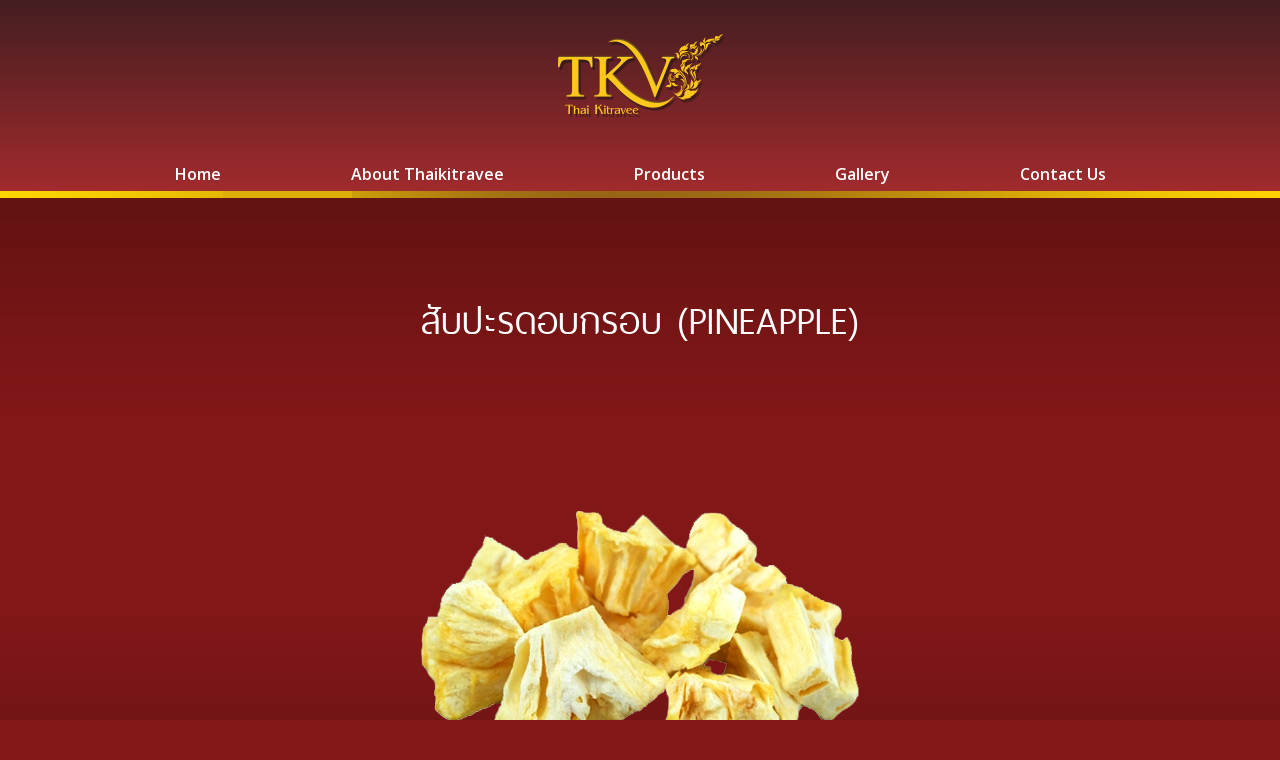

--- FILE ---
content_type: text/html; charset=utf-8
request_url: http://www.thaikitravee.com/Article/Detail/57071
body_size: 14752
content:
<!DOCTYPE html>
<html xmlns="http://www.w3.org/1999/xhtml" itemscope="" itemtype="http://schema.org" lang="th">
<head>
        <title>สับปะรดอบกรอบ (PINEAPPLE) | บริษัท ไทย กิตติ์รวี จำกัด</title>

    <meta charset="UTF-8">
    <meta name="viewport" content="initial-scale=1.0, minimum-scale=1.0, user-scalable=yes">
    
    <link rel="dns-prefetch" href="//img.sogoodweb.com">

    <link rel="dns-prefetch" href="//file.sogoodweb.com">

    <link rel="alternate" href="http://www.thaikitravee.com/Article/Detail/57071" hreflang="th" />

        <link rel="dns-prefetch" href="//www.google-analytics.com">
    <link rel="shortcut icon" type="image/ico" href="http://www.thaikitravee.com/upload/Common/59gDRX3EQQ.png" />


    <meta property='og:type' content='article' />

    <meta property='og:title' content='สับปะรดอบกรอบ (PINEAPPLE)' />

    <meta property='og:description' content='สับปะรดอบกรอบ (PINEAPPLE)' />

    <meta property='og:site_name' content='Thai Kitravee ผลิตสินค้าผลไม้แปรรูป เพื่อจำหน่าย ขายส่ง ขายปลีกทั้งในและต่างประเทศ' />

    <meta property="og:image" content="http://www.thaikitravee.com/upload/7339/T0m8BXeq4f.png" />
    <meta property="og:image:width" content="470" />
    <meta property="og:image:height" content="246" />
    <meta property='og:url' content='http://www.thaikitravee.com/Article/Detail/57071' />

        <meta property="fb:app_id">

            <meta name="keywords" content="สับปะรดอบกรอบ (PINEAPPLE)" />
            <meta name="description" content="สับปะรดอบกรอบ (PINEAPPLE)" />
        <meta itemprop="name" content="สับปะรดอบกรอบ (PINEAPPLE) | บริษัท ไทย กิตติ์รวี จำกัด" />
    <meta itemprop="description" content="สับปะรดอบกรอบ (PINEAPPLE)" />
    <meta itemprop="image" content="http://www.thaikitravee.com/upload/7339/QD2bWnC0xT.png" />
    <link rel="canonical" href="http://www.thaikitravee.com/Article/Detail/57071" />

    <link href="/Content/bootstrap/css/bootstrap.min.css?v=3.3.7" rel="stylesheet" />
    <link href="/Content/font-awesome/css/font-awesome.min.css?v=4.7.0" rel="stylesheet" />
    <link href="/Content/line-awesome/css/line-awesome.min.css" rel="stylesheet" />
    <link rel="stylesheet" href="https://maxst.icons8.com/vue-static/landings/line-awesome/line-awesome/1.3.0/css/line-awesome.min.css">
    <link href="/Content/UC/lightbox/lightbox.css?v=20250127_26305" rel="stylesheet" type="text/css" media="screen" />  

    
    <link href="/Content/Default/Fonts/thaisansneue/thaisansneue-regular-webfont.woff" rel="preload" crossorigin="anonymous" as="font" type="font/woff2" />
    <link href="/Content/Default/Fonts/thaisansneue/thaisansneue-bold-webfont.woff" rel="preload" crossorigin="anonymous" as="font" type="font/woff2" />
    <link href="/Content/Default/Fonts/thaisansneue/thaisansneue-light-webfont.woff" rel="preload" crossorigin="anonymous" as="font" type="font/woff2" />

    
    <link href="/Content/UC/owl-carousel/Style.css?v=20250127_26305" rel="stylesheet" />
    <link href="/Content/Default/Default.css?v=20250127_26305" rel="stylesheet" />
    <link href="/Content/Aos-Animate/aos.css?v=20250127_26305" rel="stylesheet" />



    <link href="//cdn.sogoodweb.com/Layout/10/layout.min.css?v=20250127_26305" rel="stylesheet" />
    <link href="//cdn.sogoodweb.com/Template/TemplateDefault.min.css?v=20250127_26305" rel="stylesheet" />
    <link href="//cdn.sogoodweb.com/Template/267/template.min.css?v=20250127_26305" rel="stylesheet" />


        <style type="text/css">@import url('https://fonts.googleapis.com/css?family=Open+Sans:400,600');body{font-family:'Open Sans',Tahoma,Geneva,sans-serif,sans-serif}#wrapper_engine{display:none}.widget-nav-body ul li.widget-nav-body-item-article-index{display:none}.widget-nav-body ul li.widget-nav-body-item-product-index{display:none}.widget-topsearch{display:none}.section-body-nav{display:none}.widget-contactus-map-items .widget-header{display:none}.body-article-list-14319 .widget-content .widget-item{/* -webkit-transition:all 0.3s ease;-moz-transition:all 0.3s ease;-o-transition:all 0.3s ease;transition:all 0.3s ease;*/}.body-article-list-14319 .widget-content .widget-item:hover{border:1px solid #ce9610}.body-article-list-14319 .widget .widget-item:hover .widget-item-name h4 a{color:#cea405}.body-home .section-full-middle,#wrapper_section_aftermiddle .section-full-middle{margin-top:0}.section-full-middle{margin-top:5.5em}.widget .widget-item .widget-item-name h4{text-align:center}#widget_other_f_html_71347,#widget_galleryphoto_71851{margin:3.5em 0}#widget_other_f_html_71348{margin:3.5em 0 3.5em}#widget_content_71350{margin:3.5em 0 4.5em}.body-home #wrapper_section_top{background:#4d1b1d;background:-moz-linear-gradient(top,#4d1b1d 0,#811717 50%,#4d1b1d 100%);background:-webkit-gradient(left top,left bottom,color-stop(0%,#4d1b1d),color-stop(50%,#811717),color-stop(100%,#4d1b1d));background:-webkit-linear-gradient(top,#4d1b1d 0,#811717 50%,#4d1b1d 100%);background:-o-linear-gradient(top,#4d1b1d 0,#811717 50%,#4d1b1d 100%);background:-ms-linear-gradient(top,#4d1b1d 0,#811717 50%,#4d1b1d 100%);background:linear-gradient(to bottom,#4d1b1d 0,#811717 50%,#4d1b1d 100%);filter:progid:DXImageTransform.Microsoft.gradient( startColorstr='#4d1b1d',endColorstr='#4d1b1d',GradientType=0 )}#widget_banner_71227{margin-bottom:0}.body-home .section-body-nav{margin-top:0}/*Certificate*/.body-home #wrapper_section_aftermiddle{background-color:#e6c861;color:#333}.bg-white{margin-top:20px}.bg-white img{background-color:#fff}.cer-logo{padding:3.5em 0;display:block}@media screen and (min-width:768px){.cer-logo{display:table}}/*about*/.more_btn{display:inline-block;padding:10px 25px;margin-top:25px;text-decoration:none;font-size:18px;color:#fff;background-color:#b23032;text-transform:uppercase}.more_btn:hover,.more_btn:focus{color:#fff;background:#84340d}.content-text{font-family:thaisansneue;letter-spacing:.01cm;font-size:22px;line-height:1.2;padding-top:35px;display:table}.item-name{font-size:1.4em;font-family:'Open Sans',Tahoma;text-transform:uppercase;margin-bottom:30px;font-weight:600}.item-namesub{font-size:1.6em}/*footer*/.footer-info-social{float:left;display:inline-block;width:100%;margin:20px 0 10px}.footer-info-social ul{list-style:none;display:table;margin:0 auto;text-align:center;padding:0}.footer-info-social li{float:left;margin-left:4px}.footer-info-social li:first-child{margin-left:0}.footer-info-social li:hover i{background:#561a1c;-webkit-transition:0.4s;transition:0.4s}.footer-info-social li:hover i:before{color:#fff}.footer-info-social li i{border:2px solid #F9F9F9;background-color:#941719;width:45px;height:45px;border-radius:50%;position:relative;margin:0 15px;display:table}.footer-info-social li i:before{color:#fff;font-size:18px;position:absolute;top:12px;left:12px}.footer-info-social li i.fa-facebook:before{left:15px}.footer-info-social li i.fa-line:before{content:'';background:url(http://www.thaikitravee.com/upload/7339/VecNQhywYF.png) no-repeat;width:25px;height:23px}.footer-info-social li i.fa-wechat:before{top:10px;left:9px}.footer-info-social li i.fa-wechat:before{content:'';background:url(http://www.thaikitravee.com/upload/7339/4XagX32tqk.png) no-repeat;width:25px;height:23px}.footer-info-social li i.fa-line:before{top:10px;left:8px}.widget-contactus-map-google-items{color:#333}</style>

    

    
    <style type="text/css">
        .grayborder .grid_moreaction {
            display: none !important;
        }

        .memberdetail {
            border: 1px #eeeeee solid;
            margin: 5px 1px 1px 1px;
            padding: 5px 3px 3px 5px;
            text-align: center;
        }
    </style>



    <script src="/Scripts/JQuery/Scripts.js?v=2.1.4"></script>

    

</head>
<body id="body_th_article_detail_57071" class="body-article body-article-detail body-article-detail-57071 body-th body-th-article body-th-article-detail body-th-article-detail-57071">
    
    
    

<div id="wrapper_section_bar" class="wrapper">
    <div class="section-full-bar">
        <div data-article="" id="article_fullhalfleft_bar"></div>
        <div data-article="" id="article_fullhalfright_bar"></div>
    </div>
</div>

<div id="wrapper_header" class="wrapper">
    <header id="header" style="">
        
        <div class="logo">

    <div class="widget-header-logo widget-header-logo-0">
<a class='widget-item-logolink' href='/'><img class='widget-item-logoimg' src='http://www.thaikitravee.com/upload/7339/QD2bWnC0xT.png' alt='Thai Kitravee ผลิตสินค้าผลไม้แปรรูป เพื่อจำหน่าย ขายส่ง ขายปลีกทั้งในและต่างประเทศ' /></a>
    </div>
</div>
        <div class="section-full-nav">
            <div data-article="" id="article_full_nav">

    <button type="button" class="navbar-toggle" data-toggle="collapse" data-target="#widget_menu_71233">
            <span class="sr-only">Menu</span>
        <span class="icon-bar"></span>
        <span class="icon-bar"></span>
        <span class="icon-bar"></span>
    </button>

<div data-widget="menu" id="widget_menu_71233" class="widget widget-nav-main collapse  ">
    <div class="widget-items">
        <ul data-parent="0" class="mainlevel sublevel-1"><li data-itemurl="/Home/Index"  data-linkto="1" data-rawurl="/Article/Detail/57071" id="menu_item_46270" class="widget-item widget-menu-item menu-item mainitem subitem-1"><a href="/Home/Index" >Home</a></li><li data-itemurl="/Article/Detail/56645"  data-linkto="1" data-rawurl="/Article/Detail/57071" id="menu_item_46271" class="widget-item widget-menu-item menu-item mainitem subitem-1"><a href="/Article/Detail/56645" >About Thaikitravee</a></li><li data-itemurl="/Article/List/14319"  data-linkto="1" data-rawurl="/Article/Detail/57071" id="menu_item_46272" class="widget-item widget-menu-item menu-item mainitem subitem-1"><a href="/Article/List/14319" >Products</a></li><li data-itemurl="/Gallery/Album/1388"  data-linkto="1" data-rawurl="/Article/Detail/57071" id="menu_item_46385" class="widget-item widget-menu-item menu-item mainitem subitem-1"><a href="/Gallery/Album/1388" >Gallery</a></li><li data-itemurl="/ContactUs"  data-linkto="1" data-rawurl="/Article/Detail/57071" id="menu_item_46274" class="widget-item widget-menu-item menu-item mainitem subitem-1"><a href="/ContactUs" >Contact Us</a></li></ul>
    </div>
</div>


</div>
            <div data-article="" id="article_bar_top"></div>
        </div>
    </header>
</div>

<div id="wrapper_section_banner" class="wrapper">
    <div class="section-full-banner">
        <div data-article="" id="article_full_banner"></div>
    </div>
</div>

<div id="wrapper_body_nav" class="wrapper">
    <div class="section-body-nav">
        <div data-article="" id="article_body_nav"><div data-widget="nav" class="widget widget-nav-body"><ul class="widget-nav-body-items"><li class="widget-nav-body-item widget-nav-body-item-home"><a href="/Home/Index"><h3><span>หน้าแรก</span></h3></a></li><li class="widget-nav-body-item widget-nav-body-item-article widget-nav-body-item-article-list"><a href="/Article/List/14319"><h3><span>สินค้าของเรา</span></h3></a></li><li class="widget-nav-body-item widget-nav-body-item-article widget-nav-body-item-article-detail"><h3><span>สับปะรดอบกรอบ (PINEAPPLE)</span></h3></li></ul></div></div>
    </div>
</div>

<div id="wrapper_body_header" class="wrapper">
    <div class="section-body-header">
        <div data-article="" id="article_body_header"><div data-widget="header" class="widget widget-header-body"><div class="widget-header-body-items"><header class="widget-header-body-item"><h2><span>สับปะรดอบกรอบ (PINEAPPLE)</span></h2><div class="widget-header-body-viewall"><a href="#" onclick="window.history.go(-1); return false;"><span>ย้อนกลับ</span></a></div></header></div></div></div>
    </div>
</div>

<div id="wrapper_section_top" class="wrapper">
    <div class="section-full-top">
        <div data-article="" id="article_full_top"></div>
    </div>
</div>

<div id="wrapper_section_middle" class="wrapper">
    <div class="section-full-middle">
        <div data-article="" id="article_full_middle"></div>
        <div id="body" class="body-f">


<div data-widget="nav" class="widget widget-nav-body"><ul class="widget-nav-body-items"><li class="widget-nav-body-item widget-nav-body-item-home"><a href="/Home/Index"><h3><span>หน้าแรก</span></h3></a></li><li class="widget-nav-body-item widget-nav-body-item-article widget-nav-body-item-article-list"><a href="/Article/List/14319"><h3><span>สินค้าของเรา</span></h3></a></li><li class="widget-nav-body-item widget-nav-body-item-article widget-nav-body-item-article-detail"><h3><span>สับปะรดอบกรอบ (PINEAPPLE)</span></h3></li></ul></div>



<div id="widget_content_detail_57071" class="widget widget-gl widget-f widget-content widget-content-f widget-detail widget-f-detail widget-content-detail widget-content-f-detail ">
    <header class="widget-header">
        <h1><span>สับปะรดอบกรอบ (PINEAPPLE)</span></h1>
        <div class="widget-header-viewall widget-content-viewall widget-btn-back" style="display:none;">
            <a href="/Article/List/14319">ย้อนกลับ</a>
        </div>
    </header>
    <div class="widget-items MainDetail" data-content="57071">
        <div class="widget-item-description initial content-item-description detail"><p><img src="http://www.thaikitravee.com/upload/7339/T0m8BXeq4f.png" alt="" style="display: block; margin-left: auto; margin-right: auto;" /></p></div>

        

<div class="clear"></div>
<div class="widget-shareuc-stats" style="margin-top: 10px; float: none;">
            </div>

    </div>
</div>
<div class="clear"></div>









<input id="SectionName" name="SectionName" type="hidden" value="Article" />
<input id="hidShowDelReq" name="hidShowDelReq" type="hidden" value="0" />
<input id="ID" name="ID" type="hidden" value="57071" />    <a href="/Article/Detail/57121" class="grid-mobile-pre"><i class="fa fa-chevron-left"></i></a>
    <a href="/Article/Detail/56646" class="grid-mobile-next"><i class="fa fa-chevron-right"></i></a>



</div>
    </div>
</div>

<div id="wrapper_section_aftermiddle" class="wrapper">
    <div class="section-full-middle">
        <div data-article="" id="article_afterfull_middle"></div>
    </div>
</div>

<div id="wrapper_section_bottom" class="wrapper">
    <div class="section-full-bottom">
        <div data-article="" id="article_full_bottom"></div>
    </div>
</div>

<div id="wrapper_footer" class="wrapper">
    <footer id="footer"><div style="text-align: center;"><span style="color: #ffcc00; font-size: 24px;">Thai Kitravee Co., Ltd. </span></div>
<div style="text-align: center;"><span style="font-size: 15px;">19/9 Moo.3 Tambon NaYaiAm Amphoe NaYaiAm ,Changwat Chanthaburi 22160</span><br /><span style="font-size: 15px;"><strong> Tel:</strong> <a href="tel:+66982861572" target="_self">+66(0)98-286-1572</a> <strong>FAX:</strong> <a href="tel:+6629326287" target="_self">+66(0)2-932-6287</a> <strong>Email:</strong> <a href="mailto:mui-jenny@hotmail.com " target="_blank" rel="noopener noreferrer">mui-jenny@hotmail.com</a></span> <span><strong>We Chat id:</strong> y0989629155</span><br />
<div class="footer-info-social">
<ul>
<li><a href="https://www.facebook.com/pg/ไทยกิตติ์รวี-Freeze-Dried-Fruits-601673306698400/about/?ref=page_interna" target="_blank" rel="noopener noreferrer"><i class="fa fa-facebook"></i></a></li>
<li><a href="mailto:mui-jenny@hotmail.com"><i class="fa fa-envelope"></i></a></li>
<li><a href="#"><i class="fa-line"></i></a></li>
<li><a href="#"><i class="fa-wechat"></i></a></li>
</ul>
</div>
<span style="font-size: 11px;">©2017 Thai Kitravee Co., Ltd. All rights reserved. | Powered by ​<a href="http://www.sogoodweb.com" target="_blank" title="สร้างเว็บไซต์สำเร็จรูปฟรี ร้านค้าออนไลน์" style="text-decoration: none; /* color: #666;" rel="noopener noreferrer">SoGoodWeb.com</a></span></div></footer>
</div>

    <div class="clear"></div>
    <div id="wrapper_engine" class="wrapper">
        <div class="sogoodwebengine">
            <div class="sogoodwebengine_icon">
                <img src="/Content/Default/Images/icon-sogoodweb-footer.png" alt="สร้างเว็บไซต์สำเร็จรูปฟรี ร้านค้าออนไลน์">
            </div>
            <div class="sogoodwebengine_text">
                <a class="sogoodwebengine_keyword" href="//www.sogoodweb.com" title="สร้างเว็บไซต์สำเร็จรูปฟรี ร้านค้าออนไลน์" target="_blank">สร้างเว็บไซต์สำเร็จรูปฟรี</a><br>
                <a class="sogoodwebengine_engine" href="//www.sogoodweb.com" title="By SoGoodWeb.com" target="_blank">By SoGoodWeb.com</a>
            </div>
        </div>
    </div>
    <div class="clear"></div>
    

    <script type="text/javascript">
        var RawUrl = "/Article/Detail/57071";   
        var AppPath = "/";
        var CurrentLanguage = "th"; 
        var DefaultLanguage = "th";
        // langurl สำหรับ $.ajax post เนื่องจากเปลี่ยนที่ตัวแปร url ไม่ได้
        var langurl = "/";
        if (CurrentLanguage != DefaultLanguage) {
            langurl = langurl + CurrentLanguage + '/';
        }
        var url = langurl;
        var gridurl = "/";
        var dateFormat = 'yyyy-MM-dd';
        var timeFormat = 'HH:mm:ss';
        var datetimeFormat = 'yyyy-MM-dd HH:mm:ss';
    </script>

    <script src="/Scripts/JQuery/SubScripts.js?v=20250127_26305"></script>
    <script src="/Scripts/bootstrap/Scripts.js?v=3.3.7"></script>

    <script type="text/javascript">

    var url = '/';
    (function ($) {

        $.fn.validationEngineLanguage = function () {
        };
        $.validationEngineLanguage = {
            newLang: function () {
                $.validationEngineLanguage.allRules = {
                    "required": { // Add your regex rules here, you can take telephone as an example
                        "regex": "none",
                        "alertText": '* กรุณากรอกข้อมูล', //"* This field is required",
                        "alertTextCheckboxMultiple": 'กรุณาเลือก', //"* Please select an option",
                        "alertTextCheckboxe": '* กรุณาเลือก', //"* This checkbox is required",
                        "alertTextDateRange": 'Both date range fields are required', //"* Both date range fields are required"
                        "alertTextSelect": '* กรุณาเลือก'
                        },
                    "requiredInFunction": {
                        "func": function (field, rules, i, options) {
                            return (field.val() == "test");
                        },
                        "alertText": 'Field must equal test' //"* Field must equal test"
                        },
                    "dateRange": {
                        "regex": "none",
                        "alertText": 'ไม่ถูกต้อง', //"* Invalid ",
                        "alertText2": 'ระยะวันที่ไม่ถูกต้อง' //"Date Range"
                        },
                    "dateTimeRange": {
                        "regex": "none",
                        "alertText": 'ไม่ถูกต้อง', //"* Invalid ",
                        "alertText2": 'ระยะวันที่ไม่ถูกต้อง' //"Date Time Range"
                        },
                    "minSize": {
                        "regex": "none",
                        "alertText": '* จำนวนตัวอักษรไม่ต่ำกว่า ', //"* Minimum ",
                        "alertText2": ' ตัวอักษร' //" characters required"
                        },
                    "maxSize": {
                        "regex": "none",
                        "alertText": '* จำนวนตัวอักษรสูงสุดไม่เกิน ', //"* Maximum ",
                        "alertText2": ' ตัวอักษร' //" characters allowed"
                        },
                    "groupRequired": {
                        "regex": "none",
                        "alertText": 'กรุณาเลือก', //"* You must fill one of the following fields",
                        "alertTextCheckboxMultiple": 'กรุณาเลือกตัวเลือก', //"* Please select an option",
                        "alertTextCheckboxe": 'กรุณาเลือก' //"* This checkbox is required"
                        },
                    "min": {
                        "regex": "none",
                        "alertText": 'ค่าต่ำสุด' //"* Minimum value is "
                        },
                    "max": {
                        "regex": "none",
                        "alertText": 'สูงสุด ' //"* Maximum value is "
                        },
                    "past": {
                        "regex": "none",
                        "alertText": 'Date prior to ' //"* Date prior to "
                        },
                    "future": {
                        "regex": "none",
                        "alertText": 'วันที่ผ่านมา' //" Date past "
                        },
                    "maxCheckbox": {
                        "regex": "none",
                        "alertText": 'ต่ำสุด', //"* Maximum ",
                        "alertText2": 'options allowed' //" options allowed"
                        },
                    "minCheckbox": {
                        "regex": "none",
                        "alertText": 'กรุณาเลือก', //"* Please select ",
                        "alertText2": 'options' //" options"
                        },
                    "equals": {
                        "regex": "none",
                        "alertText": '* ข้อมูลผิดพลาด', //"* Fields do not match"
                    },
                    "creditCard": {
                        "regex": "none",
                        "alertText": 'หมายเลขบัตรเครดิตผิดพลาด', //"* Invalid credit card number"
                    },
                    "phone": {
                        // credit: jquery.h5validate.js / orefalo
                        "regex": /^([\+][0-9]{1,3}([ \.\-])?)?([\(][0-9]{1,6}[\)])?([0-9 \.\-]{1,32})(([A-Za-z \:]{1,11})?[0-9]{1,4}?)$/,
                        "alertText": '* รูปแบบหมายเลขโทรศัพท์ไม่ถูกต้อง', //"* Invalid phone number"
                    },
                    "email": {
                        // HTML5 compatible email regex ( http://www.whatwg.org/specs/web-apps/current-work/multipage/states-of-the-type-attribute.html#    e-mail-state-%28type=email%29 )
                        //"regex": /^(([^<>()[\]\\.,;:\s@\"]+(\.[^<>()[\]\\.,;:\s@\"]+)*)|(\".+\"))@((\[[0-9]{1,3}\.[0-9]{1,3}\.[0-9]{1,3}\.[0-9]{1,3}\])|(([a-zA-Z\-0-9]+\.)+[a-zA-Z]{2,}))$/,
                        //"regex": /^\w+([-+.']\w+)*@\w+([-.]\w+)*\.\w+([-.]\w+)*$/,
                        //"regex": /^([\w-]+(?:\.[\w-]+)*)@((?:[\w-]+\.)*\w[\w-]{0,66})\.([a-z]{2,6}(?:\.[a-z]{2})?)$/,        // panjakit@sogood_web.co.th problem
                        //"regex": /^([\w-]+(?:\.[\w-]+)*)@([a-z0-9]+([\-\.]{1}[a-z0-9]+)*\.[a-z]{2,6})$/,                     // last ok by Golf 20150421095500
                        "regex": /^([\w-]+(?:\.[\w-]+)*)@((?!-))(xn--)?[a-z0-9][a-z0-9-]{0,61}[a-z0-9]{0,1}\.(xn--)?([a-z0-9\-]{1,61}|[a-z0-9-]{1,30}\.[a-z]{2,})$/,
                        "alertText": '* รูปแบบอีเมลผิดพลาด', //"* Invalid email address"
                    },
                    "fullname": {
                        "regex": /^([a-zA-Z]+[\'\,\.\-]?[a-zA-Z ]*)+[ ]([a-zA-Z]+[\'\,\.\-]?[a-zA-Z ]+)+$/,
                        "alertText": 'Must be first and last name', //"* Must be first and last name"
                    },
                    "zip": {
                        "regex": /^\d{5}$|^\d{5}-\d{4}$/,
                        "alertText": '* รูปแบบรหัสไปรษณีย์ไม่ถูกต้อง', //"* Invalid zip format"
                    },
                    "integer": {
                        "regex": /^[\-\+]?\d+$/,
                        "alertText": 'ตัวเลขเท่านั้น', //"* Not a valid integer"
                    },
                    "number": {
                        // Number, including positive, negative, and floating decimal. credit: orefalo
                        "regex": /^[\-\+]?((([0-9]{1,3})([,][0-9]{3})*)|([0-9]+))?([\.]([0-9]+))?$/,
                        "alertText": '* ตัวเลขทศนิยมเท่านั้น', //"* Invalid floating decimal number"
                    },
                    "date": {
                        //	Check if date is valid by leap year
                        "func": function (field) {
                            var pattern = new RegExp(/^(\d{4})[\/\-\.](0?[1-9]|1[012])[\/\-\.](0?[1-9]|[12][0-9]|3[01])$/);
                            var match = pattern.exec(field.val());
                            if (match == null)
                                return false;

                            var year = match[1];
                            var month = match[2] * 1;
                            var day = match[3] * 1;
                            var date = new Date(year, month - 1, day); // because months starts from 0.

                            return (date.getFullYear() == year && date.getMonth() == (month - 1) && date.getDate() == day);
                        },
                        "alertText": 'รูปแบบวันที่ไม่ถูกต้อง (YYYY-MM-DD)' //"* Invalid date, must be in YYYY-MM-DD format"
                        },
                    "ipv4": {
                        "regex": /^((([01]?[0-9]{1,2})|(2[0-4][0-9])|(25[0-5]))[.]){3}(([0-1]?[0-9]{1,2})|(2[0-4][0-9])|(25[0-5]))$/,
                        "alertText": 'รูปแบบ IP Address ไม่ถูกต้อง' //"* Invalid IP address"
                        },
                    "url": {
                        "regex": /^(https?|ftp):\/\/(((([a-z]|\d|-|\.|_|~|[\u00A0-\uD7FF\uF900-\uFDCF\uFDF0-\uFFEF])|(%[\da-f]{2})|[!\$&'\(\)\*\+,;=]|:)*@)?(((\d|[1-9]\d|1\d\d|2[0-4]\d|25[0-5])\.(\d|[1-9]\d|1\d\d|2[0-4]\d|25[0-5])\.(\d|[1-9]\d|1\d\d|2[0-4]\d|25[0-5])\.(\d|[1-9]\d|1\d\d|2[0-4]\d|25[0-5]))|((([a-z]|\d|[\u00A0-\uD7FF\uF900-\uFDCF\uFDF0-\uFFEF])|(([a-z]|\d|[\u00A0-\uD7FF\uF900-\uFDCF\uFDF0-\uFFEF])([a-z]|\d|-|\.|_|~|[\u00A0-\uD7FF\uF900-\uFDCF\uFDF0-\uFFEF])*([a-z]|\d|[\u00A0-\uD7FF\uF900-\uFDCF\uFDF0-\uFFEF])))\.)+(([a-z]|[\u00A0-\uD7FF\uF900-\uFDCF\uFDF0-\uFFEF])|(([a-z]|[\u00A0-\uD7FF\uF900-\uFDCF\uFDF0-\uFFEF])([a-z]|\d|-|\.|_|~|[\u00A0-\uD7FF\uF900-\uFDCF\uFDF0-\uFFEF])*([a-z]|[\u00A0-\uD7FF\uF900-\uFDCF\uFDF0-\uFFEF])))\.?)(:\d*)?)(\/((([a-z]|\d|-|\.|_|~|[\u00A0-\uD7FF\uF900-\uFDCF\uFDF0-\uFFEF])|(%[\da-f]{2})|[!\$&'\(\)\*\+,;=]|:|@)+(\/(([a-z]|\d|-|\.|_|~|[\u00A0-\uD7FF\uF900-\uFDCF\uFDF0-\uFFEF])|(%[\da-f]{2})|[!\$&'\(\)\*\+,;=]|:|@)*)*)?)?(\?((([a-z]|\d|-|\.|_|~|[\u00A0-\uD7FF\uF900-\uFDCF\uFDF0-\uFFEF])|(%[\da-f]{2})|[!\$&'\(\)\*\+,;=]|:|@)|[\uE000-\uF8FF]|\/|\?)*)?(\#((([a-z]|\d|-|\.|_|~|[\u00A0-\uD7FF\uF900-\uFDCF\uFDF0-\uFFEF])|(%[\da-f]{2})|[!\$&'\(\)\*\+,;=]|:|@)|\/|\?)*)?$/i,
                        "alertText": '* รูปแบบ URL ไม่ถูกต้อง' //"* Invalid URL"
                    },
                    "onlyNumberSp": {
                        "regex": /^[0-9\ ]+$/,
                        "alertText": '* อนุญาตให้ใช้ตัวเลขเท่านั้น' //"* Numbers only"
                        },
                    "onlyLetterSp": {
                        "regex": /^[a-zA-Z\ \']+$/,
                        "alertText": '* ไม่อนุญาตให้ใช้ตัวอักษรพิเศษ (* , _ % &amp; # @ $ ^ () &#39; &quot;)' //"* Letters only"
                        },
                    "onlyLetterAccentSp": {
                        "regex": /^[a-z\u00C0-\u017F\ ]+$/i,
                        "alertText": '* ไม่อนุญาตให้ใช้ตัวอักษรพิเศษ (* , _ % &amp; # @ $ ^ () &#39; &quot;)' //"* Letters only (accents allowed)"
                        },
                    "subdomainstring": {
                        "regex": /^[0-9a-zA-Z-]+$/i,
                        "alertText": '* ไม่อนุญาตให้ใช้ตัวอักษรพิเศษ (* , _ % &amp; # @ $ ^ () &#39; &quot;)' //"* sdfasdf--dfa
                    },
                    "usernamestring": {
                        "regex": /^[0-9a-zA-Z_.-]+$/i,
                        "alertText": '* ภาษาอังกฤษ, ตัวเลข, เครื่องหมายจุด, ลบ หรือ ขีดเส้นใต้ เท่านั้น'
                    },
                    "onlyLetterNumber": {
                        "regex": /^[0-9a-zA-Z]+$/,
                        "alertText": '* ไม่อนุญาตให้ใช้ตัวอักษรพิเศษ (* , _ % &amp; # @ $ ^ () &#39; &quot;)' //"* No special characters allowed"
                    },
                    // custom rulesssssssssssssssssssssssssss!
                    "checksubdomain": {
                        "url": url + "sogoodapi/CheckSubDomainName",
                        "alertText": '* ชื่อซับโดเมนนี้ถูกใช้งานแล้ว',
                        "alertTextOk": 'ชื่อซับโดเมนนี้สามารถใช้งานได้',
                        "extraDataDynamic": ['#hidItemWebID']
                    },
                    "checkusername": {
                        "url": url + "sogoodapi/CheckUsername",
                        "alertText": '* ชื่อผู้ใช้งานนี้ซ้ำ',
                        "alertTextOk": 'ชื่อผู้ใช้นี้สามารถใช้งานได้',
                        "extraDataDynamic": ['#hidSWMemberID', '#hidWebID']
                    },
                    "checkcaptcha": {
                        "url": url + "sogoodapi/CheckCaptcha",
                        "alertText": '* รหัสระบุตัวตนไม่ถูกต้อง',
                        //"alertTextOk": 'รหัสระบุตัวตนถูกต้อง',
                        "extraDataDynamic": ['#hidCaptchaIdentity']
                    },
                    "checkemail": {
                        "url": url + "sogoodapi/CheckEmail",
                        "alertText": '* อีเมลนี้ถูกใช้งานไปแล้ว',
                        "alertTextOk": 'อีเมลนี้สามารถใช้งานได้',
                        "extraDataDynamic": ['#hidSWMemberID', '#hidWebID']
                    },
                    "checkdisplayname": {
                        "url": url + "sogoodapi/CheckDisplayName",
                        "alertText": '* ชื่อนี้ถูกใช้งานแล้ว',
                        "alertTextOk": 'ชื่อนี้สามารถใช้งานได้',
                        "extraDataDynamic": ['#hidSWMemberID', '#hidWebID']
                    },
                    "checkpartnercode": {
                        "url": url + "sogoodapi/CheckPartnerCode",
                        "alertText": '* รหัสระบุตัวตนไม่ถูกต้อง',
                        "alertTextOk": 'รหัสระบุตัวตนถูกต้อง',
                        "extraDataDynamic": ['#hidSWMemberID', '#hidWebID']
                    },
                    "checkcitizenid": { //custom[checkcitizenid] check IdentityNo
                        "func": function (field, rules, i, options) {
                            for (i = 0, sum = 0; i < 12; i++) sum += parseFloat(field.val().charAt(i)) * (13 - i);
                            if ((11 - sum % 11) % 10 != parseFloat(field.val().charAt(12))) { return false; }
                            else { return true; }
                        },
                        "alertText": '* รูปแบบรหัสประจำตัวประชนชนไม่ถูกต้อง',
                    },
                    "checkcouponcode": {
                        "url": url + "sogoodapi/CheckCoupon",
                        "alertText": 'คูปองนี้ซ้ำ',
                        "alertTextOk": 'คูปองนี้สามารถใช้งานได้',
                        "extraDataDynamic": ['#hidCouponID', '#hidWebID']
                    },
                    "Checkpromotion": {
                        "url": url + "sogoodapi/Checkpromotion",
                        "alertText": 'รหัสโปรโมชั่นนี้ซ้ำ',
                        "alertTextOk": 'รหัสโปรโมชั่นนี้ใช้ได้',
                        "extraDataDynamic": ['#hidPromotionID', '#hidWebID']
                    },
                };

            }
        };

        $.validationEngineLanguage.newLang();

    })(jQuery);

    function validateEngineOnSubmit(divname) {
        var result = $(divname).validationEngine('validate');
        //console.log("validateing...(" + divname + ") : " + result);
        return result;
    }
    function InitialValidateEngine(divname) {
        if (divname == undefined) {
            $("form").validationEngine();
            //console.log("initial validateing...");
        } else {
            $(divname).validationEngine();
            $(divname).addClass('validationEngineContainer');
            //console.log("initial validateing...(" + divname + ")");
        }
    }
    function validateEngineOnHidden(divname) {
        $(divname).parent().validationEngine('hide');
        $(divname).validationEngine('validate');
    }

</script>
    <script src="/Scripts/Lazyload/jquery.lazy.min.js"></script>
    <script src="/Scripts/Lazyload/jquery.lazy.plugins.min.js"></script>
    <script>
        $('.lazy').lazy({
            effect: "fadeIn",
            effectTime: 200,
            threshold: 0
        });
    </script>
    <script src="/Scripts/Common/Scripts.js"></script>
    <script src="/Scripts/Aos-Animate/aos.js"></script>
    <script>
        function SetCookie(key, value, expiry) {
            var expires = new Date();
            expires.setTime(expires.getTime() + (expiry * 24 * 60 * 60 * 1000));
            document.cookie = key + '=' + value + ';path=/;expires=' + expires.toUTCString();
        }

        function GetCookie(key) {
            var keyValue = document.cookie.match('(^|;) ?' + key + '=([^;]*)(;|$)');
            return keyValue ? keyValue[2] : null;
        }
        $(function () {
            AOS.init(
                {
                    once: true,
                    duration: 1000,
                }
            );
        });

    </script>
    
<script>
    var url = '/';

    $(function () {
        // prevent close modal
        PreventModal();

        $('.modal').on('show.bs.modal', function (e) {
            $("body").css("overflow", "hidden");
        });

        $('.modal').on('hide.bs.modal', function (e) {
            CheckModal();
        });

        $(".modal .close[onclick!='CancelWidgetCssBgOpen();']").click(function () {
            var thismodal = $(this).parents('.modal');
            //console.log($(this).html());
            if ($(this).hasClass('confirm')) {
                ConfirmBox(function () {
                window.skipDefault = true;
                setTimeout(function () {
                    thismodal.modal('hide');
                    CloseLoading();
                    window.skipDefault = false;
                    CheckModal();
                }, 500);
                });
            } else {
                window.skipDefault = true;
                setTimeout(function () {
                    thismodal.modal('hide');
                    CloseLoading();
                    window.skipDefault = false;
                    CheckModal();
                }, 500);
            }
        });
    });

    function PreventModal() {
        $('.modal').on('hide.bs.modal', function (e) {
            if (window.skipDefault !== true) {
                e.preventDefault();
            }
        });
    }

    function SuccessBox(msgBox, IsNotAlert, time) {
        msgBox = (msgBox == 'undefined' || msgBox == null || msgBox == "" || msgBox == '[object Object]') ? 'ทำการบันทึกข้อมูลเรียบร้อยแล้ว' : msgBox;
        CaseBox(msgBox, "isuccess", IsNotAlert, time);
    }

    function WarningBox(msgBox, IsNotAlert, time) {
        msgBox = (msgBox == 'undefined' || msgBox == null || msgBox == "") ? 'กรุณาเลือกข้อมูลที่ปรับปรุง' : msgBox;
        CaseBox(msgBox, "iwarning", IsNotAlert, time);
    }

    function ErrorBox(msgBox, IsNotAlert, time) {
        msgBox = (msgBox == 'undefined' || msgBox == null || msgBox == "") ? 'พบความผิดพลาดของข้อมูล' : msgBox;
        CaseBox(msgBox, "ierror", IsNotAlert, time);
    }

    function ErrorBoxCategory(msgBox, IsNotAlert, time) {
        msgBox = (msgBox == 'undefined' || msgBox == null || msgBox == "") ? 'แถวที่เลือกมีการใช้งานอยู่   จึงไม่สามารถลบได้' : msgBox;
        CaseBox(msgBox, "ierror", IsNotAlert, time);
    }

    function InaccessibleBox(msgBox, IsNotAlert, time) {
        msgBox = (msgBox == 'undefined' || msgBox == null || msgBox == "") ? 'คุณถูกจำกัดสิทธิ์ กรุณาติดต่อเจ้าของเว็บไซต์' : msgBox;
        CaseBox(msgBox, "iwarning", IsNotAlert, time);
    }

    function LoadingBox(msgBox, IsNotAlert, time) {
        msgBox = 'กำลังโหลดข้อมูล...';
        CaseBox(msgBox, "iloading", IsNotAlert, time);
    }

    function ConfirmBox(msgBox, callback, callbackdismiss) {

        if ($(".SuccessBox").length > 0) { $(".SuccessBox").remove(); }
        b_border = "#e7e7e7";
        b_bg_color = "#f5f5f5";
        b_fontcolor = "#FACA0C";
        b_message = 'กรุณายืนยันการทำรายการ';

        if (msgBox == "") {
            msgBox = b_message;
        }

        if (msgBox && typeof (msgBox) == 'function') {
            callback = msgBox;
        } else {
            b_message = msgBox;
        }

        var is_modal_open = false;
        for (var i = 0; i < $('.modal').length; i++) {
            if ($('.modal').eq(i).css('display') == 'block') {
                is_modal_open = true;
            }
        }

        if ($('.modal').length != 0) {
            if (is_modal_open) {
                OpenLoadingElement('body');
            } else {
                OpenLoadingElement('form');
            }
        } else {
            OpenLoadingElement('form');
        }

        $("html").prepend("<div class='ConfirmBox' style='font-size:13px;top:91px;position:fixed;width:300px;right:5px;z-index:9999999999!important;border:1px solid " + b_border + ";background-color:" + b_bg_color + ";height:100px;'>"
        + "<div style='float:left;background-color:#FCE6C1;padding: 25px 15px;height: 98px;'><span style='font-size: 45px;color: #E99C12;' class='fa fa-exclamation-circle'></span></div>"
        + "<div style='float:left;padding: 10px;font-size: 15px;color: #787878;width:223px;'>" + b_message + "</div>"
        + "<div style='right: 5px;top: 140px;position: fixed;padding: 0px 10px;'>"
        + "<button id='AlertBoxDismiss' style='margin-right: 5px;' type='button' class='btn btn-danger' name='' onclick=\"CloseLoadingElement();$('.ConfirmBox').fadeOut(function () {$(this).remove();});\" >" + 'เพิกเฉย' + "</button>"
        + "<button id='AlertBoxAccept' style='' type='button' class='btn btn-success' name=''>" + 'ยอมรับ' + "</button></div>"
        );


        if (callbackdismiss && typeof (callbackdismiss) == 'function') {
            $("#AlertBoxDismiss").click(function () {
                //console.log("shooting dismiss function >>>" + callbackdismiss);
                CloseLoadingElement();
                callbackdismiss();
                $('.ConfirmBox').fadeOut(function () { $(this).remove(); });
            });
        }
        $("#AlertBoxAccept").click(function () {
            if (callback && typeof (callback) == 'function') {
                //console.log("shooting this >>>" + callback);
                CloseLoadingElement();
                LoadingBox();
                callback();

                setTimeout(function () {
                    CheckModal();
                }, 500);
                $(".ConfirmBox").remove();
            }
        });
    }

    function CaseBox(msgBox, Case, IsNotAlert, time) {
        //try {
        //    event.preventDefault();
        //} catch (ex) { }
        IsNotAlert = IsNotAlert == true; // กำหนด true เมื่อไม่ต้องการใช้ alert กรณีหน้าที่ไม่ใช้ grid
        time = (time == 'undefined' || time == null || time == "") ? 1000 : time;

        //var b_border = "#00cc00";
        //var b_bg_color = "#ddf9cc";
        //var b_fontcolor = "#00992a";

        b_border = "#e7e7e7";
        b_bg_color = "#f5f5f5";
        b_fontcolor = "#FACA0C";

        var b_message = "สำเร็จ";
        var b_icon_color = "";


        if (Case == "iwarning") {
            //b_border = "#bcbb94";
            //b_bg_color = "#faf8a8";
            //b_fontcolor = "#FACA0C";
            b_message = "คำเตือน";
            b_bg_color = "#FCE6C1";
            b_icon_color = "#E99C12";
            Case = "fa fa-exclamation-circle";
        }
        else if (Case == "ierror") {
            //b_border = "#ff0000";
            //b_bg_color = "#ffdcdc";
            //b_fontcolor = "#e30000";
            b_message = "ผิดพลาด";
            b_bg_color = "#FFEBEA";
            b_icon_color = "#c43a30";
            Case = "fa fa-times-circle";
        }
        else if (Case == "iloading") {
            //b_border = "#ff0000";
            //b_bg_color = "#ffdcdc";
            //b_fontcolor = "#e30000";
            b_message = "ผิดพลาด";
            b_bg_color = "#e5e9ec";
            b_icon_color = "#c43a30";
        } else {
            //Case = "isuccess";
            b_bg_color = "#DEEECE";
            Case = "fa fa-check-circle";
            b_icon_color = "#85b558";
        }

        //if ($(g_result).length > 0 || IsNotAlert == true) {
        //if ($(".SuccessBox").length > 0) { $(".SuccessBox").remove(); }



                if (Case == 'iloading') {

            $("html").prepend("<div class='LoadingBox' style='font-size:13px;top:91px;position:fixed;width:300px;right:5px;z-index:888888888!important;border:1px solid " + b_border + ";background-color:#f5f5f5;height:70px;'>"
            + "<div style='float:left;background-color:" + b_bg_color + ";padding: 7px 10px;height: 68px;width:75px'><div class='newloader'></div><div class='sgwlogoloading'></div></div>"
            + "<div style='float:left;padding: 10px;font-size: 15px;color: #787878;width:223px;'>" + msgBox + "</div>"
            + "</div>");
            OpenLoadingElement('body', 1);

            time = 60000;   //fix for block duplicate comment post

            setTimeout(function () {
                CloseLoadingElement();
            }, time);
        } else {
            if ($(".SuccessBox").length > 0) { $(".SuccessBox").remove(); }
            //add random number prevent auto hide problem
            var rand = Math.floor((Math.random() * 999999) + 1);
            $("html").prepend("<div class='SuccessBox' id='successbox_" + rand + "' style='font-size:13px;top:91px;position:fixed;width:300px;right:5px;z-index:9999999999!important;border:1px solid " + b_border + ";background-color:#f5f5f5;height:70px;'>"
            + "<div style='float:left;background-color:" + b_bg_color + ";padding: 11px 15px;height: 68px;'><span style='font-size: 45px;color:" + b_icon_color + ";' class='" + Case + "'></span></div>"
            + "<div style='float:left;padding: 10px;font-size: 15px;color: #787878;width:223px;'>" + msgBox + "</div>"
            + "</div>");

            //CloseLoadingElement();

            setTimeout(function () {
                $("#successbox_" + rand).fadeOut('fast', function () { $(this).remove(); });
            }, time);
        }               
    }

    function OpenLoadingElement(element, opacity) {

        opacity = (opacity == 'undefined' || opacity == null || opacity == "") ? 0.4 : opacity;
        var html = "<div class='loadingelement' style='width:" + $(element).width() + "px;height:" + $(element).height() + "px;position: fixed;z-index:77777777;' >";
        html += "<div style='height:" + $(element).height() + "px;'><div>";
        html += "</div>";
        $(element).fadeTo("fast", opacity, function () { });
        $(element).before(html);
    }

    function CloseLoadingElement(element) {
        if ($(".LoadingBox").length > 0) { $(".LoadingBox").remove(); }
        if (element != undefined) {
            $(element).parent().find('.loadingelement').parent().css("opacity", "1");
            $(element).parent().find('.loadingelement').remove();
        } else {
            $('.loadingelement').parent().fadeTo("fast", 1, function () { });
            $('.loadingelement').next().fadeTo("fast", 1, function () { });
            //$('.loadingelement').parent().css("opacity", "1");
            //$('.loadingelement').next().css("opacity", "1");
            $('.loadingelement').remove();
            if ((window.location.href).toLowerCase().indexOf("managemenu/menugroup/edit") >= 0) { //ตรวจสอบเฉพาะจัดการเมนู
                if ($('#ManageMenuForm').attr('style') == 'display: block;') {
                    $('.ConfirmBox').fadeOut(function () { $('#ManageMenuForm').css('display', 'block'); });
                    $('.ConfirmBox').fadeOut(function () { $('#ManageMenu').css('display', 'none'); });
                }     
                else if ($('#ManageMenu').attr('style') == 'opacity: 1; display: none;') {
                    $('.ConfirmBox').fadeOut(function () { $('#ManageMenuForm').css('display', 'block'), ('opacity', '1'); });
                    $('.ConfirmBox').fadeOut(function () { $('#ManageMenu').css('opacity', '1'), ('display', 'none'); });
                }
                else {
                    $('.ConfirmBox').fadeOut(function () { $('#ManageMenuForm').css('display', 'none'); });
                    $('.ConfirmBox').fadeOut(function () { $('#ManageMenu').css('display', 'block'); });
                }
            }
        }
    }

</script>


    <script type="text/javascript">
        $(".dotdotdot").dotdotdot({
            wrap: 'letter',
            tolerance: 10,
        });

        var MoneySymbol = 'THB';
        var MoneyFloating = '2';
        var MoneyPrefix = '3';
        function currency_format(n, issymbol) {
            if (issymbol == undefined || issymbol == null || issymbol == "") {
                if (MoneyPrefix == 0) {
                    return n.toFixed(MoneyFloating).replace(/(\d)(?=(\d{3})+\.)/g, "$1,");
                } else {
                    return n.toFixed(MoneyFloating).replace(/(\d)(?=(\d{3})+\.)/g, "$1,");
                }
            }
            else {
                if (MoneyPrefix == 0) {
                    return MoneySymbol + n.toFixed(MoneyFloating).replace(/(\d)(?=(\d{3})+\.)/g, "$1,");
                } else {
                    return n.toFixed(MoneyFloating).replace(/(\d)(?=(\d{3})+\.)/g, "$1,") + MoneySymbol;
                }
            }
        }
        ProtectRightClick('False');
        ProtectDrag('False');
    </script>

        <script async src="https://www.googletagmanager.com/gtag/js?id=UA-89859214-1"></script>
        <script>
            window.dataLayer = window.dataLayer || [];
            function gtag() { dataLayer.push(arguments); }
            gtag('js', new Date());

            gtag('config', 'UA-89859214-1');
        </script>

    
    
    <script src="/Scripts/Common/CommentJS.js?v=20250127_26305" type="text/javascript"></script>


    <script src="//cdn.sogoodweb.com/Template/templatedefault.min.js?v=20250127_26305"></script>
    <script src="//cdn.sogoodweb.com/Template/267/template.min.js?v=20250127_26305"></script>

        <input type="hidden" name="CookiesStatistic" value="True" />
    <input type="hidden" name="CookiesMarketing" value="True" />

        <script>
            function SubmitForm(obj, Action) {
                if (Action == 'Webboard' || Action == 'WebboardCommnent') {
                    obj.closest("form").find("button[type='submit']").click();
                } else {
                    obj.closest("form").submit();
                }
            }
        </script>

</body>
</html>


--- FILE ---
content_type: text/css
request_url: http://www.thaikitravee.com/Content/Default/Default.css?v=20250127_26305
body_size: 13419
content:
/* Include
// ~/Content/Default/Default.css
// ~/Content/Default/validationEngine.jquery.css
*/

@font-face {
    font-family: 'thaisansneue';
    src: url('Fonts/thaisansneue/thaisansneue-regular-webfont.eot');
    src: url('Fonts/thaisansneue/thaisansneue-regular-webfont.eot?#iefix') format('embedded-opentype'), url('Fonts/thaisansneue/thaisansneue-regular-webfont.woff') format('woff'), url('Fonts/thaisansneue/thaisansneue-regular-webfont.ttf') format('truetype'), url('Fonts/thaisansneue/thaisansneue-regular-webfont.svg#thaisans_neueregular') format('svg');
    font-weight: normal;
    font-style: normal;
}

@font-face {
    font-family: 'thaisansneue';
    src: url('Fonts/thaisansneue/thaisansneue-bold-webfont.eot');
    src: url('Fonts/thaisansneue/thaisansneue-bold-webfont.eot?#iefix') format('embedded-opentype'), url('Fonts/thaisansneue/thaisansneue-bold-webfont.woff') format('woff'), url('Fonts/thaisansneue/thaisansneue-bold-webfont.ttf') format('truetype'), url('Fonts/thaisansneue/thaisansneue-bold-webfont.svg#thaisans_neuebold') format('svg');
    font-weight: bold;
    font-style: normal;
}

@font-face {
    font-family: 'thaisansneue';
    src: url('Fonts/thaisansneue/thaisansneue-light-webfont.eot');
    src: url('Fonts/thaisansneue/thaisansneue-light-webfont.eot?#iefix') format('embedded-opentype'),url('Fonts/thaisansneue/thaisansneue-light-webfont.woff') format('woff'),url('Fonts/thaisansneue/thaisansneue-light-webfont.ttf') format('truetype'),url('Fonts/thaisansneue/thaisansneue-light-webfont.svg#thaisans_neuelightregular') format('svg');
    font-weight: 300;
    font-style: normal;
}

@font-face {
    font-family: 'rsubold';
    src: url('Fonts/rsu/rsu_bold-webfont.woff2') format('woff2'), url('Fonts/rsu/rsu_bold-webfont.woff') format('woff');
    font-weight: normal;
    font-style: normal;
}

@font-face {
    font-family: 'rsuregular';
    src: url('Fonts/rsu/rsu_regular-webfont.woff2') format('woff2'), url('Fonts/rsu/rsu_regular-webfont.woff') format('woff');
    font-weight: normal;
    font-style: normal;
}

@font-face {
    font-family: 'KaiTi';
    src: url('Fonts/kaiti/KaiTi.ttf');
    font-weight: normal;
    font-style: normal;
}

/*@font-face {
    font-family: 'Zawgyi-One';
    src: local('Zawgyi-One'), url('http://mmwebfonts.comquas.com/fonts/zawgyi.woff') format('woff'), url('http://mmwebfonts.comquas.com/fonts/zawgyi.ttf') format('ttf');
}*/

img {
    -moz-force-broken-image-icon: 1;
}

.newloader {
    background-image: url(Images/sgw-circle.png);
    -moz-border-radius: 50px;
    -webkit-border-radius: 50px;
    width: 54px;
    height: 54px;
    -webkit-animation: rotation 1s linear infinite;
    -moz-animation: rotation 1s linear infinite;
    -ms-animation: rotation 1s linear infinite;
    position: absolute;
}

.sgwlogoloading {
    background-image: url(Images/sgw-loading.png);
    width: 54px;
    height: 54px;
    position: absolute;
}

@-webkit-keyframes rotation {
    0% {
        -webkit-transform: rotate(0deg);
    }

    100% {
        -webkit-transform: rotate(360deg);
    }
}

@-moz-keyframes rotation {
    0% {
        -moz-transform: rotate(0deg);
    }

    100% {
        -moz-transform: rotate(360deg);
    }
}

@-ms-keyframes rotation {
    0% {
        -ms-transform: rotate(0deg);
    }

    100% {
        -ms-transform: rotate(360deg);
    }
}

.l {
    text-align: left;
}

.r {
    text-align: right;
}

.c {
    text-align: center;
}

.underline {
    text-decoration: underline;
}

.italic {
    font-style: italic;
}

.bold {
    font-weight: 700;
}

.normal {
    font-weight: 400;
}

.font11 {
    font-size: 11px;
}

.font12 {
    font-size: 12px;
}

.font13 {
    font-size: 13px;
}

.font14 {
    font-size: 14px;
}

.font15 {
    font-size: 15px;
}

.font16 {
    font-size: 16px;
}

.font18 {
    font-size: 18px;
}

.font21 {
    font-size: 21px;
}

.fontred {
    color: red;
}

.font, .fontblack {
    color: #000;
}

.fontdarkblue {
    color: #039;
}

.fontbluesky {
    color: #0080C0;
}

.fontblue {
    color: #00f;
}

.fontgray {
    color: #666;
}

.fontgrayholder {
    color: #a9a9a9;
}

.fontgreen {
    color: #068f03;
}

.fontwhite {
    color: #fff;
}

.fontorange {
    color: #f90;
}

.substr {
    white-space: nowrap;
    overflow: hidden;
    text-overflow: ellipsis;
}

.mar0_auto {
    margin: 0 auto;
}

.mar0 {
    margin: 0;
}

.mar1 {
    margin: 1px;
}

.mar2 {
    margin: 2px;
}

.mar3 {
    margin: 3px;
}

.mar4 {
    margin: 4px;
}

.mar5 {
    margin: 5px;
}

.mar6 {
    margin: 6px;
}

.mar7 {
    margin: 7px;
}

.mar8 {
    margin: 8px;
}

.mar9 {
    margin: 9px;
}

.mar10 {
    margin: 10px;
}

.mar15 {
    margin: 15px;
}

.mar20 {
    margin: 20px;
}

.mar30 {
    margin: 30px;
}

.mar1_t {
    margin-top: 1px;
}

.mar2_t {
    margin-top: 2px;
}

.mar3_t {
    margin-top: 3px;
}

.mar4_t {
    margin-top: 4px;
}

.mar5_t {
    margin-top: 5px;
}

.mar6_t {
    margin-top: 6px;
}

.mar7_t {
    margin-top: 7px;
}

.mar8_t {
    margin-top: 8px;
}

.mar9_t {
    margin-top: 9px;
}

.mar10_t {
    margin-top: 10px;
}

.mar15_t {
    margin-top: 15px;
}

.mar20_t {
    margin-top: 20px;
}

.mar30_t {
    margin-top: 30px;
}

.mar2_r {
    margin-right: 2px;
}

.mar3_r {
    margin-right: 3px;
}

.mar4_r {
    margin-right: 4px;
}

.mar5_r {
    margin-right: 5px;
}

.mar10_r {
    margin-right: 10px;
}

.mar4_b {
    margin-bottom: 4px;
}

.mar5_b {
    margin-bottom: 5px;
}

.mar10_b {
    margin-bottom: 10px;
}

.mar20_b {
    margin-bottom: 20px;
}

.mar1_l {
    margin-left: 1px;
}

.mar2_l {
    margin-left: 2px;
}

.mar3_l {
    margin-left: 3px;
}

.mar4_l {
    margin-left: 4px;
}

.mar5_l {
    margin-left: 5px;
}

.mar6_l {
    margin-left: 6px;
}

.mar7_l {
    margin-left: 7px;
}

.mar10_l {
    margin-left: 10px;
}

.mar14_l {
    margin-left: 14px;
}

.mar15_l {
    margin-left: 15px;
}

.mar20_l {
    margin-left: 20px;
}

.mar22_l {
    margin-left: 22px;
}

.mar25_l {
    margin-left: 25px;
}

.mar30_l {
    margin-left: 30px;
}

.mar32_l {
    margin-left: 32px;
}

.mar35_l {
    margin-left: 35px;
}

.mar40_l {
    margin-left: 40px;
}

.mar50_l {
    margin-left: 50px;
}

.mar114_l {
    margin-left: 114px;
}

.mar158_l {
    margin-left: 158px;
}

.mar165_l {
    margin-left: 165px;
}

.mar270_l {
    margin-left: 270px;
}

.mar300_l {
    margin-left: 300px;
}

.mar350_l {
    margin-left: 350px;
}

.pad1 {
    padding: 1px;
}

.pad2 {
    padding: 2px;
}

.pad3 {
    padding: 3px;
}

.pad5 {
    padding: 5px;
}

.pad10 {
    padding: 10px;
}

.pad20 {
    padding: 20px;
}

.pad2_t {
    padding-top: 2px;
}

.pad5_t {
    padding-top: 5px;
}

.pad7_t {
    padding-top: 7px;
}

.pad10_t {
    padding-top: 10px;
}

.pad20_t {
    padding-top: 20px;
}

.pad3_r {
    padding-right: 3px;
}

.pad5_r {
    padding-right: 5px;
}

.pad10_r {
    padding-right: 10px;
}

.pad5_b {
    padding-bottom: 5px;
}

.pad10_b {
    padding-bottom: 10px;
}

.pad20_b {
    padding-bottom: 20px;
}

.pad3_l {
    padding-left: 3px;
}

.pad5_l {
    padding-left: 5px;
}

.pad10_l {
    padding-left: 10px;
}

.pad100_l {
    padding-left: 100px;
}

.fl_l {
    float: left;
}

.fl_r {
    float: right;
}

.clear {
    clear: both;
}

.clear2 {
    clear: both;
    height: 2px;
}

.clear5 {
    clear: both;
    height: 5px;
}

.clear10 {
    clear: both;
    height: 10px;
}

.clear15 {
    clear: both;
    height: 15px;
}

.clear20 {
    clear: both;
    height: 20px;
}

.clear30 {
    clear: both;
    height: 30px;
}

.clear50 {
    clear: both;
    height: 50px;
}

.border_black {
    border: 1px solid #000;
}

.border_gray {
    border: 1px solid #DCE0E2;
}

.border_gray_b {
    border-bottom: 1px solid #DCE0E2;
}

.border_gray_nonetop {
    border: 1px solid #DCE0E2;
    border-top: inherit;
}

.border_gray_dash_b {
    border-bottom: 1px dashed #DCE0E2;
}

.border_darkblue {
    border: 1px solid #589FE1;
}

.border_white {
    border: 1px solid #fff;
}

.w100per {
    width: 100%;
}

.w10 {
    width: 10px;
}

.w12 {
    width: 12px;
}

.w15 {
    width: 15px;
}

.w18 {
    width: 18px;
}

.w20 {
    width: 20px;
}

.w25 {
    width: 25px;
}

.w30 {
    width: 30px;
}

.w35 {
    width: 35px;
}

.w40 {
    width: 40px;
}

.w45 {
    width: 45px;
}

.w50 {
    width: 50px;
}

.w60 {
    width: 60px;
}

.w70 {
    width: 70px;
}

.w75 {
    width: 75px;
}

.w80 {
    width: 80px;
}

.w85 {
    width: 85px;
}

.w90 {
    width: 90px;
}

.w95 {
    width: 95px;
}

.w100 {
    width: 100px;
}

.w105 {
    width: 105px;
}

.w120 {
    width: 120px;
}

.w125 {
    width: 125px;
}

.w130 {
    width: 130px;
}

.w140 {
    width: 140px;
}

.w150 {
    width: 150px;
}

.w155 {
    width: 155px;
}

.w160 {
    width: 160px;
}

.w175 {
    width: 175px;
}

.w180 {
    width: 180px;
}

.w195 {
    width: 195px;
}

.w198 {
    width: 198px;
}

.w200 {
    width: 200px;
}

.w220 {
    width: 220px;
}

.w224 {
    width: 224px;
}

.w225 {
    width: 225px;
}

.w235 {
    width: 235px;
}

.w245 {
    width: 245px;
}

.w250 {
    width: 250px;
}

.w255 {
    width: 255px;
}

.w280 {
    width: 280px;
}

.w300 {
    width: 300px;
}

.w340 {
    width: 340px;
}

.w350 {
    width: 350px;
}

.w370 {
    width: 370px;
}

.w400 {
    width: 400px;
}

.w415 {
    width: 415px;
}

.w444 {
    width: 444px;
}

.w470 {
    width: 470px;
}

.w696 {
    width: 696px;
}

.w700 {
    width: 700px;
}

.w748 {
    width: 748px;
}

.w858 {
    width: 858px;
}

.w900 {
    width: 900px;
}

.maxw330 {
    max-width: 330px;
}

.minw224 {
    min-width: 224px;
}

.minw225 {
    min-width: 225px;
}

.h5 {
    height: 5px;
}

.h10 {
    height: 10px;
}

.h13 {
    height: 13px;
}

.h15 {
    height: 15px;
}

.h16 {
    height: 16px;
}

.h17 {
    height: 17px;
}

.h18 {
    height: 18px;
}

.h19 {
    height: 19px;
}

.h20 {
    height: 20px;
}

.h24 {
    height: 24px;
}

.h25 {
    height: 25px;
}

.h30 {
    height: 30px;
}

.h35 {
    height: 35px;
}

.h40 {
    height: 40px;
}

.h80 {
    height: 80px;
}

.cursor {
    cursor: pointer;
}

.cursor_default {
    cursor: default;
}

.loading {
    width: 100%;
    height: 100%;
    position: fixed;
    z-index: 900;
    background-color: transparent;
    left: 0;
    top: 0;
}

.b {
    font-weight: 700;
}

.bg_white {
    background-color: #fff;
}

.bg_gray {
    background-color: #f0f0f0;
}

.bg_gray2 {
    background-color: #AEAEAE;
}

.bg_gray3 {
    background-color: #f1f3f5;
}

.bg_blue {
    background-color: #DDF0F7;
}

.bg_black {
    background-color: #000;
}

.bg_header_darkblue {
    background-image: -webkit-linear-gradient(bottom,#307cc9,#7abcff);
    background-image: -moz-linear-gradient(bottom,#307cc9,#7abcff);
    background-image: -o-linear-gradient(bottom,#307cc9,#7abcff);
    background-image: linear-gradient(to top,#307cc9,#7abcff);
    padding: 5px 5px 5px 10px;
    color: #fff;
    font-weight: 700;
}

.gridresult {
    clear: both;
    margin-bottom: 10px;
    padding: 10px 0;
    display: none;
    height: 20px;
    line-height: 20px;
    width: auto;
}

    .gridresult > div.ierror, .gridresult > div.isuccess, .gridresult > div.iwarning {
        margin-left: 10px;
    }

.table {
    display: table;
}

.divleft_menu_uc {
    float: left;
    width: 188px;
    border: 1px solid #DCE0E2;
    border-bottom: none;
    margin-right: 10px;
    cursor: pointer;
}

    .divleft_menu_uc > ul > li {
        border-bottom: 1px solid #DCE0E2;
        background-color: #f0fdfd;
    }

        .divleft_menu_uc > ul > li:hover {
            background-color: #c0e9f8;
            color: #000;
        }

        .divleft_menu_uc > ul > li > a {
            display: block;
        }

#maincontent {
    width: 760px;
    float: left;
    box-sizing: border-box;
}

.tabmanage > div > div.tabmenu {
    min-width: 90px;
    text-align: center;
    position: relative;
    z-index: 1;
    margin-top: -1px;
    margin-left: -1px;
    margin-bottom: -1px;
    float: left;
    background: url(./Images/bg-tab-member.gif) repeat-x;
    height: 29px;
    line-height: 29px;
    border: 1px solid #dce0e2;
    padding: 0 6px;
    border-top-right-radius: 5px;
    border-top-left-radius: 5px;
    cursor: pointer;
}

    .tabmanage > div > div.tabmenu:first-child {
        margin-left: 0;
    }

.tabmanage > div > div.last {
    border-right: 1px solid #dce0e2;
}

.tabmanage > div > div.selected {
    background: url(Images/bg-tab-member-hover.gif) repeat-x;
    float: left;
    border-bottom: none;
    padding-bottom: 1px;
    color: #0062d7;
}

    .tabmanage > div > div.selected a {
        color: #0062d7;
    }

.tabmanage > div {
    margin: 0 auto;
}

.tabmanage {
    width: 100%;
}

#tabmemberdetail .link {
    color: #00f;
    text-decoration: underline;
}

#tabmemberdetail .bgdetail {
    height: 282px;
    width: 728px;
}

#tabmemberdetail .left {
    float: left;
    text-align: right;
    width: 140px;
    height: 20px;
}

#tabmemberdetail .right {
    float: left;
    width: 570px;
    height: 20px;
    margin-left: 10px;
}

#tabeditordetail, .tabeditordetail {
    float: left;
    border: 1px solid #DCE0E2;
    width: 706px;
    list-style: none;
    padding: 10px;
}

    #tabeditordetail .link, .tabeditordetail .link {
        color: #00f;
        text-decoration: underline;
    }

    #tabeditordetail .bgdetail, .tabeditordetail .bgdetail {
        height: 282px;
        width: 728px;
    }

    #tabeditordetail .left, .tabeditordetail .left {
        float: left;
        text-align: right;
        width: 140px;
        height: 20px;
    }

    #tabeditordetail .right, .tabeditordetail .right {
        float: left;
        width: 570px;
        height: 20px;
        margin-left: 10px;
    }

/* START : CommentUC from Comment.css by Golf 20151111 */
.detailcomment {
    width: 561px;
    min-height: 128px;
    max-height: 450px;
    overflow: auto;
}

.divavatar {
    width: 125px;
    min-height: 168px;
}

.divQuoteComment {
    padding: 20px;
    background-color: #F2F6F8;
    margin: 20px 0;
    border: 1px solid #337ab7;
    border-left-width: 5px;
    border-radius: 3px;
    border-left-color: #337ab7;
}
/* END : CommentUC from Comment.css by Golf 20151111 */

.bgsocial {
    height: 32px;
    width: 32px;
    cursor: pointer;
    background: url(https://s7.addthis.com/static/r07/widget015_32x32_top.gif);
}

.facebook-webboard-btn {
    background-position: 0 -160px !important;
}

.twitter-webboard-btn {
    background-position: 0 -704px !important;
}

.google-webboard-btn {
    background-position: 0 -288px !important;
}

.log {
    background: url(Images/sprite-default.png) -385px -497px;
}

.package {
    background: url(Images/sprite-default.png) -436px -497px;
}

.plus {
    background: url(Images/sprite-default.png) 0 -30px;
}

.del {
    background: url(Images/sprite-default.png) -52px -30px;
}

/*.show {
    background: url(Images/sprite-default.png) -104px -30px;
}

.hide {
    background: url(Images/sprite-default.png) -156px -30px;
}*/

.copy {
    background: url(Images/sprite-default.png) -210px -30px;
}

/*.move {
    background: url(Images/sprite-default.png) -262px -30px;
}*/

.setting {
    background: url(Images/sprite-default.png) -314px -30px;
}

.junk {
    background: url(Images/sprite-default.png) -366px -30px;
}

.help {
    background: url(Images/sprite-default.png) -417px -31px;
}

.rollback {
    background: url(Images/sprite-default.png) -522px -32px;
}

.back {
    background: url(Images/sprite-default.png) -470px -32px;
}

.newfolder {
    background: url(Images/sprite-default.png) -573px -33px;
}

.upload {
    background: url(Images/sprite-default.png) 0 -184px;
}

.editfolder {
    background: url(Images/sprite-default.png) -53px -183px;
}

.edit {
    background: url(Images/sprite-default.png) -103px -183px;
}

.black {
    background: url(Images/sprite-default.png) -641px -31px;
}

.bgddl, .bgddl_disable, .bgddl_hover {
    background: url(Images/sprite-default.png) #fff;
}

.bgddl {
    background-position: -268px -83px;
}

.bgddl_hover {
    background-position: -288px -83px;
}

.bgddl_disable {
    background-position: -308px -83px;
}

.btnsearch, .btnsearch:active, .btnsearch:hover {
    width: 61px;
}

input.btnsearch, input.btnsearch:active, input.btnsearch:hover {
    margin-right: 5px;
}

div.btnsearch, div.btnsearch:active, div.btnsearch:hover {
    margin: 0 5px 0 4px;
}

.btnsearch {
    color: #fff;
    font-size: 13px;
    text-align: center;
    cursor: pointer;
    height: 24px;
    line-height: 22px;
    border: none;
    background: url(Images/sprite-default.png) no-repeat;
    background-position: -565px -281px;
}

    .btnsearch:hover {
        background-position: -565px -308px;
    }

    .btnsearch:active {
        background-position: -565px -334px;
    }

.position_rel {
    position: relative;
}

.ETC, .music {
    background: url(Images/sprite-default.png) -230px -107px no-repeat;
    width: 42px;
    height: 46px;
}

.Flash, .Sound, .VDO, .flash, .movie {
    background: url(Images/sprite-default.png) -272px -107px no-repeat;
    width: 42px;
    height: 46px;
}

.file, .folder {
    background: url(Images/sprite-default.png) -314px -107px no-repeat;
    width: 42px;
    height: 46px;
}

.Image, .image {
    background: url(Images/sprite-default.png) -1px -554px no-repeat;
    width: 40px;
    height: 46px;
}

span.folder {
    width: auto;
}


.grayborder {
    border: 1px solid #dce0e2;
    padding: 10px;
}

    .grayborder .icons {
        float: left;
        max-width: 575px;
        margin-bottom: 5px;
    }

        .grayborder .icons a, .grayborder .icons div {
            color: #000 !important;
        }

        .grayborder .icons .btnExport, .grayborder .icons .btnExport div, .grayborder .icons .btnPrint, .grayborder .icons .btnPrint div, .grayborder .icons .btnStatistic, .grayborder .icons .btnStatistic div {
            float: left;
        }

    .grayborder .pagesizeuc {
        float: right;
    }

.grid {
    border: 1px solid #dce0e2;
    border-collapse: collapse;
    width: 100%;
    table-layout: fixed;
    margin: 0 auto;
}

    .grid tr.header > th {
        border: 1px solid #dce0e2;
        text-align: center;
        height: 34px;
        font-size: 12px;
    }

        .grid tr.header > th.cbx {
            width: 29px;
            text-align: center;
        }

            .grid tr.header > th.cbx > input {
                margin-top: 4px;
            }

        .grid tr.header > th.listno {
            width: 70px;
            padding-left: 8px;
        }

        .grid tr.header > th.status {
            width: 43px;
        }

        .grid tr.header > th.date {
            width: 79px;
        }

        .grid tr.header > th.editby {
            width: 80px;
        }

        .grid tr.header > th.tools {
            width: 65px;
        }

        .grid tr.header > th.delete {
            width: 29px;
        }

        .grid tr.header > th.header {
            border: 1px solid #dce0e2;
            cursor: pointer;
        }

        .grid tr.header > th .Isort {
            cursor: pointer;
            float: right;
            margin-right: 5px;
        }

    .grid tr.nodata > td {
        font-weight: 700;
        text-align: center;
    }

    .grid tr.body:nth-child(even) {
        background-color: #f8f7f7;
    }

    .grid tr.body {
        vertical-align: middle;
    }

        .grid tr.body > td {
            border: 1px solid #dce0e2;
            padding: 4px 5px;
            height: 43px;
            font-size: 12px;
            white-space: normal;
            word-wrap: break-word;
            vertical-align: middle;
            overflow: hidden;
            /*text-overflow: ellipsis;*/
        }

#grid_faq.grid tr.body > td {
    border: 1px solid #dce0e2;
    padding: 4px 5px;
    height: 0;
    font-size: 12px;
    white-space: normal;
    word-wrap: break-word;
}

.grid tr.body > td.cbx {
    text-align: center;
}

.grid tr.body > td a {
    color: #00f;
    margin-left: 1px;
}

.grid tr.body > td.date {
    white-space: initial;
    text-align: right;
}

.grid tr.body > td.status > div {
    margin: 0 auto;
}

.grid tr.body > td.editby {
    text-align: center;
    padding: 4px;
}

.grid tr.body > td.tools {
    padding: 4px 3px;
}

.grid tr.body > td.listno > input.txtlistno {
    width: 45px;
    text-align: center;
    margin-top: 1px;
}

.grid tr.footer > td {
    background-color: #F5F5F5;
    border: 1px solid #dce0e2;
    padding: 4px 5px;
    height: 26px;
    font-size: 12px;
    white-space: normal;
    word-wrap: break-word;
}

.hidden {
    display: none;
}

.invisible {
    visibility: hidden;
}

.block {
    display: block;
}

.itext {
    margin-top: 2px;
    margin-left: 5px;
    cursor: pointer;
}

    .itext:hover {
        color: #00f;
    }

.vseparator {
    float: left;
    padding-top: 2px;
    padding-left: 10px;
    padding-right: 10px;
}

.txtlistno {
    width: 38px;
    text-align: center;
    margin-top: 2px;
}

.iactive, .iaddcontact, .ialert, .iapprove, .iarrow, .iarrowblue, .iattach, .ibill, .iblock, .iblockcontact, .iblog, .ibolloontalk, .ibook, .ibuy_g, .icalendar, .icateminus, .icateplus, .icheck, .iclock, .iclose, .iclose2, .iconfig, .icontact, .idarkdelete, .idarkedit, .idelete, .idisagree, .idislike, .idownarrow, .idownload, .idraft, .iedit, .ierror, .iexport, .ifacebook, .ifavorite, .ifavorite1, .ifavorite2, .iforward, .igallery, .igif_g, .igooglemap, .igoogleplus, .ihaftstar, .ihelp, .ihelp2, .ihelp_g, .ihistory, .iinactive, .iinbox, .iinfo, .iinstarbevel, .ikb, .ileftarrow, .ilike, .ilist, .ilistnodown, .ilistnodownenable, .ilistnoup, .ilistnoupenable, .ilisttraining, .imanagefolder, .imediumstar, .imessage, .imessage_g, .iminus, .imsn, .imyspace, .inewmessage, .inonactive, .inonapprove, .ioffline, .ionline, .ioutbox, .ipayment_g, .iplus, .iplus2, .iplus3, .ipoint, .ipoll, .ipost, .iprint, .iprint2, .iread, .ireadRequestDelete, .irecover, .ireply, .irollback, .isave, .iscb, .iscib, .isendemail, .isendmail, .isetting_g, .iskype, .ismallstar, .isortasc, .isortdesc, .isortleft, .isortright, .istar, .istarbevel, .istat, .isuccess, .itagblue, .itrash, .itwitter, .iunblock, .iunfavorite, .iunfavorite1, .iunread, .iunreadRequestDelete, .iunreadforward, .iunreadreply, .iupgrade, .ivote, .iwarning, .izoom, .packageopen {
    background: url(Images/sprite-default.png) no-repeat;
}

.black, .iaddcontact, .ialert, .iapprove, .iattach, .ibill, .iblock, .iblockcontact, .ibook, .icheck, .iclose, .iclose2, .iconfig, .icontact, .idarkdelete, .idarkedit, .idelete, .idisagree, .idraft, .iedit, .iexport, .ifavorite, .ifavorite1, .iforward, .ihaftstar, .ihelp, .ihistory, .iinbox, .iinfo, .iinstarbevel, .ilist, .imanagefolder, .imediumstar, .imessage, .inewmessage, .inonactive, .ioutbox, .iplus, .iplus3, .iprint, .iread, .ireadRequestDelete, .irecover, .ireply, .irollback, .isendmail, .istar, .istarbevel, .istat, .itrash, .iunblock, .iunfavorite, .iunfavorite1, .iunread, .iunreadRequestDelete, .iunreadforward, .iunreadreply, .iupgrade, .izoom {
    width: 20px;
    height: 20px;
}

.ileftarrow {
    width: 12px;
    height: 16px;
    cursor: pointer;
    background-position: -664px -490px;
}

.idownarrow {
    width: 16px;
    height: 12px;
    cursor: pointer;
    background-position: -676px -490px;
}

.iattach {
    width: 11px;
}

.isave {
    width: 18px;
    height: 20px;
    margin-top: -5px;
}

.iactive, .iinactive {
    width: 24px;
    height: 24px;
    cursor: pointer;
}

.ibuy_g, .igif_g, .ihelp_g, .imessage_g, .ipayment_g, .isetting_g {
    width: 29px;
    height: 29px;
}

.ikb, .iscb, .iscib {
    width: 25px;
    height: 29px;
}

.iprint2 {
    width: 35px;
    height: 35px;
}

.inonactive {
    margin-top: -3px;
}

.isortasc, .isortdesc {
    width: 13px;
    height: 6px;
}

.isortleft, .isortright {
    width: 7px;
    height: 13px;
}

.iblog, .icalendar, .iclock, .idownload, .ierror, .igallery, .ihelp2, .ilisttraining, .inonapprove, .ipoll, .ipost, .isuccess, .ivote, .iwarning {
    width: 16px;
    height: 16px;
}

.ibolloontalk, .ilistnodown, .ilistnodownenable, .ilistnoup, .ilistnoupenable {
    width: 16px;
    height: 12px;
}

.iarrowblue, .ipoint, .ismallstar {
    width: 9px;
    height: 9px;
}

.iarrow, .itagblue {
    width: 12px;
    height: 12px;
}

.icateminus, .icateplus, .iminus, .iplus2 {
    width: 11px;
    height: 11px;
    position: relative;
    top: 5px;
}

.packageopen {
    width: 16px;
    height: 16px;
}

.ifavorite2 {
    width: 23px;
    height: 23px;
}

.igooglemap {
    width: 50px;
    height: 50px;
}

.isuccess {
    background-position: -734px -220px;
}

.iwarning {
    background-position: -321px -499px;
}

.ierror {
    background-position: -734px -235px;
}

.istar {
    background-position: -620px -87px;
}

.ihaftstar {
    background-position: -641px -51px;
}

.ialert {
    background-position: -664px -67px;
}

.iapprove {
    background-position: -664px -86px;
}

.inonapprove {
    background-position: -580px -110px;
}

.ibill {
    background-position: -664px -106px;
}

.ifolder {
    background-position: -664px -127px;
}

.ilistnodown {
    background-position: -687px -32px;
}

    .ilistnodown:hover {
        background-position: -687px -59px;
    }

.ilistnoupenable {
    background-position: -602px -83px;
    cursor: default;
}

.ilistnodownenable {
    background-position: -602px -95px;
    cursor: default;
}

.ilistnoup {
    background-position: -687px -45px;
}

    .ilistnoup:hover {
        background-position: -687px -70px;
    }

.icalendar {
    background-position: -687px -100px;
}

.iclock {
    background-position: -687px -118px;
}

.isortasc {
    background-position: -688px -83px;
}

.isortdesc {
    background-position: -688px -91px;
}

.isortleft {
    background-position: -252px -84px;
}

.isortright {
    background-position: -260px -84px;
}

.iactive {
    background-position: -704px -31px;
}

.iinactive {
    background-position: -704px -56px;
}

.ihelp {
    background-position: -706px -81px;
}

.itrash {
    background-position: -706px -103px;
}

.iplus {
    background-position: -706px -124px;
}

.icateplus, .iplus2 {
    background-position: -328px -83px;
}

.iplus3 {
    background-position: -712px -470px;
}

.ipoint {
    background-position: -719px -294px;
}

.icateminus, .iminus {
    background-position: -328px -95px;
}

.iexport {
    background-position: -729px -31px;
}

.iprint {
    background-position: -729px -50px;
}

.iprint2 {
    background-position: -385px -558px;
}

.isave {
    background-position: -729px -70px;
}

.iedit {
    background-position: -729px -91px;
}

.idelete {
    background-position: -729px -111px;
}

.iclose {
    background-position: -729px -131px;
}

.iclose2 {
    background-position: -729px -151px;
}

.irecover {
    background-position: -729px -173px;
}

.ilist {
    background-position: -620px -127px;
}

.irollback {
    background-position: -598px -127px;
}

.istat {
    background-position: -529px -126px;
}

.izoom {
    background-position: -554px -127px;
}

.isendmail {
    background-position: -575px -127px;
}

.iinfo {
    background-position: -643px -127px;
}

.iunblock {
    background-position: -506px -127px;
}

.iblock {
    background-position: -483px -127px;
}

.inonactive {
    background-position: -540px -107px;
}

.iupgrade {
    background-position: -598px -107px;
}

.imessage {
    background-position: -619px -107px;
}

.iconfig {
    background-position: -642px -107px;
}

.ilisttraining {
    background-position: -561px -109px;
}

.ihelp2 {
    background-position: -687px -136px;
}

.iblog {
    background-position: -501px -110px;
}

.igallery {
    background-position: -521px -111px;
}

.ivote {
    background-position: -467px -111px;
}

.ipoll {
    background-position: -431px -111px;
}

.ipost {
    background-position: -482px -110px;
}

.idownload {
    background-position: -447px -110px;
}

.imediumstar {
    background-position: -619px -86px;
}

.ismallstar {
    background-position: -628px -31px;
}

.icheck {
    background-position: -409px -108px;
}

.iarrow {
    background-position: -627px -40px;
}

.iarrowblue {
    background-position: -719px -282px;
}

.ibolloontalk {
    background-position: -624px -51px;
}

.itagblue {
    background-position: -625px -65px;
}

.idarkedit {
    background-position: -299px -500px;
}

.idarkdelete {
    background-position: -642px -88px;
}

.ibook {
    background-position: -92px -530px;
}

.isendemail {
    width: 25px;
    height: 25px;
    background-position: -159px -500px;
}

.istarbevel {
    background-position: -210px -82px;
}

.iinstarbevel {
    background-position: -230px -82px;
}

.packageopen {
    background-position: -647px -489px;
}

.iunreadRequestDelete {
    background-position: -228px -503px;
}

.ireadRequestDelete {
    background-position: -251px -499px;
}

.idisagree {
    background-position: -272px -501px;
}

.igooglemap {
    background-position: -487px -499px;
}

.iread {
    background-position: -359px -86px;
}

.iunread {
    background-position: -339px -86px;
}

.iattach {
    background-position: -384px -86px;
}

.ireply {
    background-position: -399px -86px;
}

.iunreadreply {
    background-position: -419px -86px;
}

.iforward {
    background-position: -439px -86px;
}

.iunreadforward {
    background-position: -459px -86px;
}

.ifavorite {
    background-position: -579px -86px;
}

.iunfavorite {
    background-position: -558px -86px;
}

.ifavorite1 {
    background-position: -706px -259px;
}

.ifavorite2 {
    background-position: -186px -82px;
}

.inewmessage {
    background-position: -479px -86px;
}

.iinbox {
    background-position: -499px -86px;
}

.ioutbox {
    background-position: -519px -86px;
}

.idraft {
    background-position: -539px -86px;
}

.imanagefolder {
    background-position: -359px -106px;
}

.icontact {
    background-position: -683px -257px;
}

.iaddcontact {
    background-position: -380px -106px;
}

.ihistory {
    background-position: -730px -200px;
}

.ioffline, .ionline {
    width: 17px;
    height: 21px;
}

.ionline {
    background-position: -189px -503px;
}

.ioffline {
    background-position: -207px -503px;
}

.ifacebook, .igoogleplus, .imsn, .imyspace, .iskype, .itwitter {
    width: 32px;
    height: 32px;
}

.igoogleplus {
    background-position: -317px -445px;
}

.itwitter {
    background-position: -355px -445px;
}

.imsn {
    background-position: -393px -445px;
}

.ifacebook {
    background-position: -430px -445px;
}

.imyspace {
    background-position: -466px -445px;
}

.iskype {
    background-position: -507px -447px;
}

.idislike, .ilike {
    width: 30px;
    height: 26px;
}

.ilike {
    background-position: -91px -500px;
}

.idislike {
    background-position: -124px -500px;
}

.ibuy_g {
    background-position: -182px -559px;
}

.ipayment_g {
    background-position: -211px -559px;
}

.igif_g {
    background-position: -240px -559px;
}

.imessage_g {
    background-position: -269px -559px;
}

.isetting_g {
    background-position: -298px -559px;
}

.ihelp_g {
    background-position: -327px -559px;
}

.iscb {
    background-position: -102px -86px;
}

.iscib {
    background-position: -130px -86px;
}

.ikb {
    background-position: -161px -86px;
}

.unpayment {
    background-position: -544px -495px;
}

.unapprove {
    background-position: -596px -495px;
}

.scopy, .sdel, .sedit, .shide, .smove, .splus, .sshow {
    background: url(Images/sprite-default.png) no-repeat;
}

.splus {
    background-position: -648px -446px;
    height: 21px;
    width: 21px;
}

.sdel {
    background-position: -669px -446px;
    height: 21px;
    width: 21px;
}

.sshow {
    background-position: -690px -446px;
    height: 21px;
    width: 21px;
}

.shide {
    background-position: -711px -446px;
    height: 21px;
    width: 21px;
}

.scopy {
    background-position: -648px -467px;
    height: 21px;
    width: 21px;
}

.smove {
    background-position: -669px -467px;
    height: 21px;
    width: 21px;
}

.sedit {
    background-position: -690px -467px;
    height: 21px;
    width: 21px;
}

.avatar125 {
    max-width: 125px;
    max-height: 125px;
}

.colorblock, .colorblock > div {
    border-radius: 2px;
}

.colorblock {
    width: 22px;
    height: 22px;
    margin-right: 1px;
    border: 1px solid #fff;
}

    .colorblock > div {
        width: 18px;
        height: 18px;
        margin: 1px;
        border: 1px solid #000;
    }

.colorselector {
    position: relative;
    width: 36px;
    height: 15px;
    margin-left: 5px;
    margin-top: 5px;
}

    .colorselector div {
        position: absolute;
        width: 30px;
        height: 30px;
        border: 3px solid #bdbdbd;
        -webkit-border-radius: 5px;
        -moz-border-radius: 5px;
        border-radius: 5px;
        background: url(images/colorSelector.png) center center;
    }

h4.legend {
    padding-bottom: 7px;
    font-size: 14px;
}

.item > div.pic_radius {
    cursor: move;
}

.addwidgetform {
    padding: 10px;
    min-height: 349px;
}

    .addwidgetform > h4 {
        height: 25px;
        margin-bottom: 15px;
        border-bottom: 1px dashed #DCE0E2;
    }

.gridloading, .gridrefresh {
    width: 19px;
    padding: 3px 3px 3px 7px;
    border-right: 1px solid #DCE0E2;
    height: 26px;
    cursor: Pointer;
    float: left;
}

.gridrefresh {
    background: url(images/grid-refresh.png) 7px 9px no-repeat;
}

.gridloading {
    background: url(images/grid-load.gif) 7px 9px no-repeat;
}

.form-legend {
    text-decoration: underline;
    width: 30%;
    float: left;
    text-align: right;
    margin-bottom: 10px;
}

.form-row {
    width: 100%;
    display: inline-block;
    margin-bottom: 8px;
}

.form-label {
    width: 30%;
    float: left;
}

    .form-label label {
        float: right;
        text-align: right;
    }

.form-input {
    float: left;
    margin-left: 4px;
}

    .form-input .banksettinglist {
        margin-left: -5px;
    }

.hide-icon-slide .tp-bullets {
    display: none;
}

.previewnoimage {
    border: 1px solid #ccc;
    padding: 5px 5px 2px;
    float: left;
}

.sogoodupload_sortable {
    margin-left: 0;
}

.previewitem {
    border: 1px solid #eaeaea;
    background-color: #f2f2f2;
    padding: 5px;
    float: left;
}

.preview .sortable li {
    display: inline;
}

.ideleterenewall {
    background: url(Images/delete13x13.png) no-repeat;
    width: 13px;
    height: 13px;
    cursor: pointer;
}

.ideleteTabcolor {
    background: url(Images/delete13x13.png) no-repeat;
    width: 13px;
    height: 13px;
    cursor: pointer;
}

.sgwupload_select {
    margin-left: 10px;
    background: url(Images/b-check13x13.png) no-repeat;
    height: 13px;
    padding-left: 17px;
    cursor: pointer;
    width: 80px;
    margin-top: 5px;
    font-size: 11px;
}

.sgwupload_selected {
    background: url(Images/check13x13.png) no-repeat;
}

.slider_arrow_left, .slider_arrow_right {
    background: url(Images/icon-slider-arrow.png);
    position: absolute;
    width: 30px;
    height: 46px;
    top: 50%;
    margin-top: -23px;
    cursor: pointer;
    display: none;
}

.slider_arrow_left {
    left: 15px;
}

    .slider_arrow_left:hover {
        background-position: 0 45px;
    }

.slider_arrow_right {
    background-position: 28px 0;
    right: 15px;
}

    .slider_arrow_right:hover {
        background-position: 28px 45px;
    }

.flag {
    width: 16px;
    height: 11px;
    background: url(images/flags.png) no-repeat;
}

    .flag.flag-ad {
        background-position: -16px 0;
    }

    .flag.flag-ae {
        background-position: -32px 0;
    }

    .flag.flag-af {
        background-position: -48px 0;
    }

    .flag.flag-ag {
        background-position: -64px 0;
    }

    .flag.flag-ai {
        background-position: -80px 0;
    }

    .flag.flag-al {
        background-position: -96px 0;
    }

    .flag.flag-am {
        background-position: -112px 0;
    }

    .flag.flag-an {
        background-position: -128px 0;
    }

    .flag.flag-ao {
        background-position: -144px 0;
    }

    .flag.flag-ar {
        background-position: -160px 0;
    }

    .flag.flag-as {
        background-position: -176px 0;
    }

    .flag.flag-at {
        background-position: -192px 0;
    }

    .flag.flag-au {
        background-position: -208px 0;
    }

    .flag.flag-aw {
        background-position: -224px 0;
    }

    .flag.flag-az {
        background-position: -240px 0;
    }

    .flag.flag-ba {
        background-position: 0 -11px;
    }

    .flag.flag-bb {
        background-position: -16px -11px;
    }

    .flag.flag-bd {
        background-position: -32px -11px;
    }

    .flag.flag-be {
        background-position: -48px -11px;
    }

    .flag.flag-bf {
        background-position: -64px -11px;
    }

    .flag.flag-bg {
        background-position: -80px -11px;
    }

    .flag.flag-bh {
        background-position: -96px -11px;
    }

    .flag.flag-bi {
        background-position: -112px -11px;
    }

    .flag.flag-bj {
        background-position: -128px -11px;
    }

    .flag.flag-bm {
        background-position: -144px -11px;
    }

    .flag.flag-bn {
        background-position: -160px -11px;
    }

    .flag.flag-bo {
        background-position: -176px -11px;
    }

    .flag.flag-br {
        background-position: -192px -11px;
    }

    .flag.flag-bs {
        background-position: -208px -11px;
    }

    .flag.flag-bt {
        background-position: -224px -11px;
    }

    .flag.flag-bv {
        background-position: -240px -11px;
    }

    .flag.flag-bw {
        background-position: 0 -22px;
    }

    .flag.flag-by {
        background-position: -16px -22px;
    }

    .flag.flag-bz {
        background-position: -32px -22px;
    }

    .flag.flag-ca {
        background-position: -48px -22px;
    }

    .flag.flag-catalonia {
        background-position: -64px -22px;
    }

    .flag.flag-cd {
        background-position: -80px -22px;
    }

    .flag.flag-cf {
        background-position: -96px -22px;
    }

    .flag.flag-cg {
        background-position: -112px -22px;
    }

    .flag.flag-ch {
        background-position: -128px -22px;
    }

    .flag.flag-ci {
        background-position: -144px -22px;
    }

    .flag.flag-ck {
        background-position: -160px -22px;
    }

    .flag.flag-cl {
        background-position: -176px -22px;
    }

    .flag.flag-cm {
        background-position: -192px -22px;
    }

    .flag.flag-zh {
        background-position: -208px -22px;
    }

    .flag.flag-co {
        background-position: -224px -22px;
    }

    .flag.flag-cr {
        background-position: -240px -22px;
    }

    .flag.flag-cu {
        background-position: 0 -33px;
    }

    .flag.flag-cv {
        background-position: -16px -33px;
    }

    .flag.flag-cw {
        background-position: -32px -33px;
    }

    .flag.flag-cy {
        background-position: -48px -33px;
    }

    .flag.flag-cz {
        background-position: -64px -33px;
    }

    .flag.flag-de {
        background-position: -80px -33px;
    }

    .flag.flag-dj {
        background-position: -96px -33px;
    }

    .flag.flag-dk {
        background-position: -112px -33px;
    }

    .flag.flag-dm {
        background-position: -128px -33px;
    }

    .flag.flag-do {
        background-position: -144px -33px;
    }

    .flag.flag-dz {
        background-position: -160px -33px;
    }

    .flag.flag-ec {
        background-position: -176px -33px;
    }

    .flag.flag-ee {
        background-position: -192px -33px;
    }

    .flag.flag-eg {
        background-position: -208px -33px;
    }

    .flag.flag-eh {
        background-position: -224px -33px;
    }

    .flag.flag-england {
        background-position: -240px -33px;
    }

    .flag.flag-er {
        background-position: 0 -44px;
    }

    .flag.flag-es {
        background-position: -16px -44px;
    }

    .flag.flag-et {
        background-position: -32px -44px;
    }

    .flag.flag-eu {
        background-position: -48px -44px;
    }

    .flag.flag-fi {
        background-position: -64px -44px;
    }

    .flag.flag-fj {
        background-position: -80px -44px;
    }

    .flag.flag-fk {
        background-position: -96px -44px;
    }

    .flag.flag-fm {
        background-position: -112px -44px;
    }

    .flag.flag-fo {
        background-position: -128px -44px;
    }

    .flag.flag-fr {
        background-position: -144px -44px;
    }

    .flag.flag-ga {
        background-position: -160px -44px;
    }

    .flag.flag-en {
        background-position: -176px -44px;
    }

    .flag.flag-gd {
        background-position: -192px -44px;
    }

    .flag.flag-ge {
        background-position: -208px -44px;
    }

    .flag.flag-gf {
        background-position: -224px -44px;
    }

    .flag.flag-gg {
        background-position: -240px -44px;
    }

    .flag.flag-gh {
        background-position: 0 -55px;
    }

    .flag.flag-gi {
        background-position: -16px -55px;
    }

    .flag.flag-gl {
        background-position: -32px -55px;
    }

    .flag.flag-gm {
        background-position: -48px -55px;
    }

    .flag.flag-gn {
        background-position: -64px -55px;
    }

    .flag.flag-gp {
        background-position: -80px -55px;
    }

    .flag.flag-gq {
        background-position: -96px -55px;
    }

    .flag.flag-gr {
        background-position: -112px -55px;
    }

    .flag.flag-gs {
        background-position: -128px -55px;
    }

    .flag.flag-gt {
        background-position: -144px -55px;
    }

    .flag.flag-gu {
        background-position: -160px -55px;
    }

    .flag.flag-gw {
        background-position: -176px -55px;
    }

    .flag.flag-gy {
        background-position: -192px -55px;
    }

    .flag.flag-hk {
        background-position: -208px -55px;
    }

    .flag.flag-hm {
        background-position: -224px -55px;
    }

    .flag.flag-hn {
        background-position: -240px -55px;
    }

    .flag.flag-hr {
        background-position: 0 -66px;
    }

    .flag.flag-ht {
        background-position: -16px -66px;
    }

    .flag.flag-hu {
        background-position: -32px -66px;
    }

    .flag.flag-ic {
        background-position: -48px -66px;
    }

    .flag.flag-id {
        background-position: -64px -66px;
    }

    .flag.flag-ie {
        background-position: -80px -66px;
    }

    .flag.flag-il {
        background-position: -96px -66px;
    }

    .flag.flag-im {
        background-position: -112px -66px;
    }

    .flag.flag-in {
        background-position: -128px -66px;
    }

    .flag.flag-io {
        background-position: -144px -66px;
    }

    .flag.flag-iq {
        background-position: -160px -66px;
    }

    .flag.flag-ir {
        background-position: -176px -66px;
    }

    .flag.flag-is {
        background-position: -192px -66px;
    }

    .flag.flag-it {
        background-position: -208px -66px;
    }

    .flag.flag-je {
        background-position: -224px -66px;
    }

    .flag.flag-jm {
        background-position: -240px -66px;
    }

    .flag.flag-jo {
        background-position: 0 -77px;
    }

    .flag.flag-ja {
        background-position: -16px -77px;
    }

    .flag.flag-ke {
        background-position: -32px -77px;
    }

    .flag.flag-kg {
        background-position: -48px -77px;
    }

    .flag.flag-kh {
        background-position: -64px -77px;
    }

    .flag.flag-ki {
        background-position: -80px -77px;
    }

    .flag.flag-km {
        background-position: -96px -77px;
    }

    .flag.flag-kn {
        background-position: -112px -77px;
    }

    .flag.flag-kp {
        background-position: -128px -77px;
    }

    .flag.flag-ko {
        background-position: -144px -77px;
    }

    .flag.flag-kurdistan {
        background-position: -160px -77px;
    }

    .flag.flag-kw {
        background-position: -176px -77px;
    }

    .flag.flag-ky {
        background-position: -192px -77px;
    }

    .flag.flag-kz {
        background-position: -208px -77px;
    }

    .flag.flag-lo {
        background-position: -224px -77px;
    }

    .flag.flag-lb {
        background-position: -240px -77px;
    }

    .flag.flag-lc {
        background-position: 0 -88px;
    }

    .flag.flag-li {
        background-position: -16px -88px;
    }

    .flag.flag-lk {
        background-position: -32px -88px;
    }

    .flag.flag-lr {
        background-position: -48px -88px;
    }

    .flag.flag-ls {
        background-position: -64px -88px;
    }

    .flag.flag-lt {
        background-position: -80px -88px;
    }

    .flag.flag-lu {
        background-position: -96px -88px;
    }

    .flag.flag-lv {
        background-position: -112px -88px;
    }

    .flag.flag-ly {
        background-position: -128px -88px;
    }

    .flag.flag-ma {
        background-position: -144px -88px;
    }

    .flag.flag-mc {
        background-position: -160px -88px;
    }

    .flag.flag-md {
        background-position: -176px -88px;
    }

    .flag.flag-me {
        background-position: -192px -88px;
    }

    .flag.flag-mg {
        background-position: -208px -88px;
    }

    .flag.flag-mh {
        background-position: -224px -88px;
    }

    .flag.flag-mk {
        background-position: -240px -88px;
    }

    .flag.flag-ml {
        background-position: 0 -99px;
    }

    .flag.flag-mm {
        background-position: -16px -99px;
    }

    .flag.flag-mo {
        background-position: -48px -99px;
    }

    .flag.flag-mp {
        background-position: -64px -99px;
    }

    .flag.flag-mq {
        background-position: -80px -99px;
    }

    .flag.flag-mr {
        background-position: -96px -99px;
    }

    .flag.flag-ms {
        background-position: -112px -99px;
    }

    .flag.flag-mt {
        background-position: -128px -99px;
    }

    .flag.flag-mu {
        background-position: -144px -99px;
    }

    .flag.flag-mv {
        background-position: -160px -99px;
    }

    .flag.flag-mw {
        background-position: -176px -99px;
    }

    .flag.flag-mx {
        background-position: -192px -99px;
    }

    .flag.flag-my {
        background-position: -208px -99px;
    }

    .flag.flag-mz {
        background-position: -224px -99px;
    }

    .flag.flag-na {
        background-position: -240px -99px;
    }

    .flag.flag-nc {
        background-position: 0 -110px;
    }

    .flag.flag-ne {
        background-position: -16px -110px;
    }

    .flag.flag-nf {
        background-position: -32px -110px;
    }

    .flag.flag-ng {
        background-position: -48px -110px;
    }

    .flag.flag-ni {
        background-position: -64px -110px;
    }

    .flag.flag-nl {
        background-position: -80px -110px;
    }

    .flag.flag-no {
        background-position: -96px -110px;
    }

    .flag.flag-np {
        background-position: -112px -110px;
    }

    .flag.flag-nr {
        background-position: -128px -110px;
    }

    .flag.flag-nu {
        background-position: -144px -110px;
    }

    .flag.flag-nz {
        background-position: -160px -110px;
    }

    .flag.flag-om {
        background-position: -176px -110px;
    }

    .flag.flag-pa {
        background-position: -192px -110px;
    }

    .flag.flag-pe {
        background-position: -208px -110px;
    }

    .flag.flag-pf {
        background-position: -224px -110px;
    }

    .flag.flag-pg {
        background-position: -240px -110px;
    }

    .flag.flag-ph {
        background-position: 0 -121px;
    }

    .flag.flag-pk {
        background-position: -16px -121px;
    }

    .flag.flag-pl {
        background-position: -32px -121px;
    }

    .flag.flag-pm {
        background-position: -48px -121px;
    }

    .flag.flag-pn {
        background-position: -64px -121px;
    }

    .flag.flag-pr {
        background-position: -80px -121px;
    }

    .flag.flag-ps {
        background-position: -96px -121px;
    }

    .flag.flag-pt {
        background-position: -112px -121px;
    }

    .flag.flag-pw {
        background-position: -128px -121px;
    }

    .flag.flag-py {
        background-position: -144px -121px;
    }

    .flag.flag-qa {
        background-position: -160px -121px;
    }

    .flag.flag-re {
        background-position: -176px -121px;
    }

    .flag.flag-ro {
        background-position: -192px -121px;
    }

    .flag.flag-rs {
        background-position: -208px -121px;
    }

    .flag.flag-ru {
        background-position: -224px -121px;
    }

    .flag.flag-rw {
        background-position: -240px -121px;
    }

    .flag.flag-sa {
        background-position: 0 -132px;
    }

    .flag.flag-sb {
        background-position: -16px -132px;
    }

    .flag.flag-sc {
        background-position: -32px -132px;
    }

    .flag.flag-scotland {
        background-position: -48px -132px;
    }

    .flag.flag-sd {
        background-position: -64px -132px;
    }

    .flag.flag-se {
        background-position: -80px -132px;
    }

    .flag.flag-sg {
        background-position: -96px -132px;
    }

    .flag.flag-sh {
        background-position: -112px -132px;
    }

    .flag.flag-si {
        background-position: -128px -132px;
    }

    .flag.flag-sk {
        background-position: -144px -132px;
    }

    .flag.flag-sl {
        background-position: -160px -132px;
    }

    .flag.flag-sm {
        background-position: -176px -132px;
    }

    .flag.flag-sn {
        background-position: -192px -132px;
    }

    .flag.flag-so {
        background-position: -208px -132px;
    }

    .flag.flag-somaliland {
        background-position: -224px -132px;
    }

    .flag.flag-sr {
        background-position: -240px -132px;
    }

    .flag.flag-ss {
        background-position: 0 -143px;
    }

    .flag.flag-st {
        background-position: -16px -143px;
    }

    .flag.flag-sv {
        background-position: -32px -143px;
    }

    .flag.flag-sx {
        background-position: -48px -143px;
    }

    .flag.flag-sy {
        background-position: -64px -143px;
    }

    .flag.flag-sz {
        background-position: -80px -143px;
    }

    .flag.flag-tc {
        background-position: -96px -143px;
    }

    .flag.flag-td {
        background-position: -112px -143px;
    }

    .flag.flag-tf {
        background-position: -128px -143px;
    }

    .flag.flag-tg {
        background-position: -144px -143px;
    }

    .flag.flag-th {
        background-position: -160px -143px;
    }

    .flag.flag-tj {
        background-position: -176px -143px;
    }

    .flag.flag-tk {
        background-position: -192px -143px;
    }

    .flag.flag-tl {
        background-position: -208px -143px;
    }

    .flag.flag-tm {
        background-position: -224px -143px;
    }

    .flag.flag-tn {
        background-position: -240px -143px;
    }

    .flag.flag-to {
        background-position: 0 -154px;
    }

    .flag.flag-tr {
        background-position: -16px -154px;
    }

    .flag.flag-tt {
        background-position: -32px -154px;
    }

    .flag.flag-tv {
        background-position: -48px -154px;
    }

    .flag.flag-tw {
        background-position: -64px -154px;
    }

    .flag.flag-tz {
        background-position: -80px -154px;
    }

    .flag.flag-ua {
        background-position: -96px -154px;
    }

    .flag.flag-ug {
        background-position: -112px -154px;
    }

    .flag.flag-um {
        background-position: -128px -154px;
    }

    .flag.flag-us {
        background-position: -144px -154px;
    }

    .flag.flag-uy {
        background-position: -160px -154px;
    }

    .flag.flag-uz {
        background-position: -176px -154px;
    }

    .flag.flag-va {
        background-position: -192px -154px;
    }

    .flag.flag-vc {
        background-position: -208px -154px;
    }

    .flag.flag-ve {
        background-position: -224px -154px;
    }

    .flag.flag-vg {
        background-position: -240px -154px;
    }

    .flag.flag-vi {
        background-position: 0 -165px;
    }

    .flag.flag-vn {
        background-position: -16px -165px;
    }

    .flag.flag-vu {
        background-position: -32px -165px;
    }

    .flag.flag-wales {
        background-position: -48px -165px;
    }

    .flag.flag-wf {
        background-position: -64px -165px;
    }

    .flag.flag-ws {
        background-position: -80px -165px;
    }

    .flag.flag-ye {
        background-position: -96px -165px;
    }

    .flag.flag-yt {
        background-position: -112px -165px;
    }

    .flag.flag-za {
        background-position: -128px -165px;
    }

    .flag.flag-zanzibar {
        background-position: -144px -165px;
    }

    .flag.flag-zm {
        background-position: -160px -165px;
    }

    .flag.flag-zw {
        background-position: -176px -165px;
    }

.grid-mobile-pre {
    background-color: #777;
    color: #ccc;
    border-radius: 0 6px 6px 0;
    position: fixed;
    bottom: 0;
    left: 0;
    outline: 0;
    padding: 8px 8px 3px 10px;
    z-index: 500;
    width: 43px;
    display: none;
    height: 40px;
}

.grid-mobile-next {
    background-color: #777;
    color: #ccc;
    border-radius: 6px 0 0 6px;
    position: fixed;
    right: 0;
    bottom: 0;
    outline: 0;
    padding: 8px 8px 3px 12px;
    z-index: 500;
    width: 43px;
    display: none;
    height: 40px;
}

@media (max-width:767px) {
    .grid-mobile-next, .grid-mobile-pre {
        display: block;
    }
}

@media screen and (max-width: 767px) {
    .select2 {
        width: 100% !important;
    }
}


/* validationEngine.jquery.css */



/* Z-INDEX */
.formError {
    z-index: 2;
}

    .formError .formErrorContent {
        z-index: 991;
    }

    .formError .formErrorArrow {
        z-index: 996;
    }

.ui-dialog .formError {
    z-index: 5000;
}

    .ui-dialog .formError .formErrorContent {
        z-index: 5001;
    }

    .ui-dialog .formError .formErrorArrow {
        z-index: 5006;
    }

.inputContainer {
    position: relative;
    float: left;
}

.formError {
    position: absolute;
    /*top: 300px;*/
    /*left: 300px;*/
    /*display: block;*/
    cursor: pointer;
    text-align: left;
    /*z-index: 99999999;*/
}

    .formError.inline {
        position: relative;
        top: 0;
        left: 0;
        display: inline-block;
    }

.ajaxSubmit {
    padding: 20px;
    background: #f2dede;
    border: 1px solid #999;
    display: none;
}

.formError .formErrorContent {
    position: relative;
    color: #a94442;
    padding: 5px 10px;
    background-color: #f2dede;
    font-size: 14px;
    border: #ebccd1 1px solid;
    /*width: 100%;
	background: #ee0101;
	position:relative;
	color: #fff;
	min-width: 120px;
	font-size: 11px;
	border: 2px solid #ddd;
	box-shadow: 0 0 6px #000;
	-moz-box-shadow: 0 0 6px #000;
	-webkit-box-shadow: 0 0 6px #000;
	-o-box-shadow: 0 0 6px #000;
	padding: 4px 10px 4px 10px;
	border-radius: 6px;
	-moz-border-radius: 6px;
	-webkit-border-radius: 6px;
	-o-border-radius: 6px;*/
}

.formError.inline .formErrorContent {
    box-shadow: none;
    -moz-box-shadow: none;
    -webkit-box-shadow: none;
    -o-box-shadow: none;
    border: none;
    border-radius: 0;
    -moz-border-radius: 0;
    -webkit-border-radius: 0;
    -o-border-radius: 0;
}

.greenPopup .formErrorContent {
    background: #ccffcc;
    position: relative;
    color: #3d9143;
    padding: 5px 10px;
    background-color: #ccffcc;
    font-size: 14px;
    border: #99ff99 1px solid;
}

.blackPopup .formErrorContent {
    background: #393939;
    color: #FFF;
}

.formError .formErrorArrow {
    width: 15px;
    margin: -2px 0 0 13px;
    position: relative;
}

body[dir='rtl'] .formError .formErrorArrow,
body.rtl .formError .formErrorArrow {
    margin: -2px 13px 0 0;
}

.formError .formErrorArrowBottom {
    box-shadow: none;
    -moz-box-shadow: none;
    -webkit-box-shadow: none;
    -o-box-shadow: none;
    margin: 0px 0 0 12px;
    top: 2px;
}

.formError .formErrorArrow div {
    border-left: 2px solid #ddd;
    border-right: 2px solid #ddd;
    box-shadow: 0 2px 3px #444;
    -moz-box-shadow: 0 2px 3px #444;
    -webkit-box-shadow: 0 2px 3px #444;
    -o-box-shadow: 0 2px 3px #444;
    font-size: 0px;
    height: 1px;
    background: #ee0101;
    margin: 0 auto;
    line-height: 0;
    font-size: 0;
    display: block;
}

.formError .formErrorArrowBottom div {
    box-shadow: none;
    -moz-box-shadow: none;
    -webkit-box-shadow: none;
    -o-box-shadow: none;
}

.greenPopup .formErrorArrow div {
    background: #33be40;
}

.blackPopup .formErrorArrow div {
    background: #393939;
    color: #FFF;
}

.formError .formErrorArrow .line10 {
    width: 13px;
    border: none;
}

.formError .formErrorArrow .line9 {
    width: 11px;
    border: none;
}

.formError .formErrorArrow .line8 {
    width: 11px;
}

.formError .formErrorArrow .line7 {
    width: 9px;
}

.formError .formErrorArrow .line6 {
    width: 7px;
}

.formError .formErrorArrow .line5 {
    width: 5px;
}

.formError .formErrorArrow .line4 {
    width: 3px;
}

.formError .formErrorArrow .line3 {
    width: 1px;
    border-left: 2px solid #ddd;
    border-right: 2px solid #ddd;
    border-bottom: 0 solid #ddd;
}

.formError .formErrorArrow .line2 {
    width: 3px;
    border: none;
    background: #ddd;
}

.formError .formErrorArrow .line1 {
    width: 1px;
    border: none;
    background: #ddd;
}

.sogoodwebengine {
    margin: 0 auto;
    padding-top: 5px;
    padding-bottom: 1px;
    font-size: 9px;
    width: 141px;
}

    .sogoodwebengine .sogoodwebengine_icon {
        margin-left: 3px;
        float: left;
    }

    .sogoodwebengine .sogoodwebengine_text {
        margin-left: 3px;
        float: left;
        line-height: 13px;
        height: 30px;
    }

        .sogoodwebengine .sogoodwebengine_text .sogoodwebengine_keyword {
            color: #2d6eb8;
        }

        .sogoodwebengine .sogoodwebengine_text .sogoodwebengine_engine {
            color: #e8760f;
        }


/*---------- thbanks ----------*/
@font-face {
    font-family: "thbanks";
    src: url('Fonts/thbanks/thbanks.eot');
    src: url('Fonts/thbanks/thbanks.eot?#iefix') format('eot'), url('Fonts/thbanks/thbanks.woff') format('woff'), url('Fonts/thbanks/thbanks.ttf') format('truetype');
    font-weight: normal;
    font-style: normal;
}

.thbanks {
    display: inline-block;
    border-radius: 3px;
}

    .thbanks:before {
        color: white;
        padding: 10px;
        font-size: 2em;
    }

    .thbanks:before {
        display: inline-block;
        font-family: thbanks;
        font-style: normal;
        font-weight: 400;
        line-height: 1;
        -webkit-font-smoothing: antialiased;
        -moz-osx-font-smoothing: grayscale;
    }

.thbanks-lg {
    font-size: 1.3333333333333333em;
    line-height: .75em;
    vertical-align: -15%;
}

.thbanks-2x {
    font-size: 2em;
}

.thbanks-3x {
    font-size: 3em;
}

.thbanks-4x {
    font-size: 4em;
}

.thbanks-5x {
    font-size: 5em;
}

.thbanks-fw {
    width: 1.2857142857142858em;
    text-align: center;
}

.thbanks-baac:before {
    content: "\EA01";
}

.thbanks-bay:before {
    content: "\EA02";
}

.thbanks-bbl:before {
    content: "\EA03";
}

.thbanks-bnp:before {
    content: "\EA04";
}

.thbanks-boa:before {
    content: "\EA05";
}

.thbanks-cacib:before {
    content: "\EA06";
}

.thbanks-cimb:before {
    content: "\EA07";
}

.thbanks-citi:before {
    content: "\EA08";
}

.thbanks-db:before {
    content: "\EA09";
}

.thbanks-ghb:before {
    content: "\EA0A";
}

.thbanks-gsb:before {
    content: "\EA0B";
}

.thbanks-hsbc:before {
    content: "\EA0C";
}

.thbanks-ibank:before {
    content: "\EA0D";
}

.thbanks-icbc:before {
    content: "\EA0E";
}

.thbanks-jpm:before {
    content: "\EA0F";
}

.thbanks-kbank:before {
    content: "\EA10";
}

.thbanks-kk:before {
    content: "\EA11";
}

.thbanks-ktb:before {
    content: "\EA12";
}

.thbanks-lhb:before {
    content: "\EA13";
}

.thbanks-mb:before {
    content: "\EA14";
}

.thbanks-mega:before {
    content: "\EA15";
}

.thbanks-mufg:before {
    content: "\EA16";
}

.thbanks-rbs:before {
    content: "\EA17";
}

.thbanks-sc:before {
    content: "\EA18";
}

.thbanks-scb:before {
    content: "\EA19";
}

.thbanks-smbc:before {
    content: "\EA1A";
}

.thbanks-tbank:before {
    content: "\EA1B";
}

.thbanks-tcrb:before {
    content: "\EA1C";
}

.thbanks-tisco:before {
    content: "\EA1D";
}

.thbanks-tmb:before {
    content: "\EA1E";
}

.thbanks-uob:before {
    content: "\EA1F";
}

.thbanks-bbl {
    background-color: #1e4598;
}

.thbanks-kbank {
    background-color: #138f2d;
}

.thbanks-rbs {
    background-color: #032952;
}

.thbanks-ktb {
    background-color: #1ba5e1;
}

.thbanks-jpm {
    background-color: #321c10;
}

.thbanks-mufg {
    background-color: #d61323;
}

.thbanks-tmb {
    background-color: #1279be;
}

.thbanks-scb {
    background-color: #4e2e7f;
}

.thbanks-citi {
    background-color: #1583c7;
}

.thbanks-smbc {
    background-color: #a0d235;
}

.thbanks-sc {
    background-color: #0f6ea1;
}

.thbanks-cimb {
    background-color: #7e2f36;
}

.thbanks-uob {
    background-color: #0b3979;
}

.thbanks-bay {
    background-color: #fec43b;
}

.thbanks-mega {
    background-color: #815e3b;
}

.thbanks-boa {
    background-color: #e11e3c;
}

.thbanks-cacib {
    background-color: #0e765b;
}

.thbanks-gsb {
    background-color: #eb198d;
}

.thbanks-hsbc {
    background-color: #fd0d1b;
}

.thbanks-db {
    background-color: #0522a5;
}

.thbanks-ghb {
    background-color: #f57d23;
}

.thbanks-baac {
    background-color: #4b9b1d;
}

.thbanks-mb {
    background-color: #150b78;
}

.thbanks-bnp {
    background-color: #14925e;
}

.thbanks-tbank {
    background-color: #fc4f1f;
}

.thbanks-ibank {
    background-color: #184615;
}

.thbanks-tisco {
    background-color: #12549f;
}

.thbanks-kk {
    background-color: #199cc5;
}

.thbanks-icbc {
    background-color: #c50f1c;
}

.thbanks-tcrb {
    background-color: #0a4ab3;
}

.thbanks-lhb {
    background-color: #6d6e71;
}


/*-------------------------- UI Responsive TextEditor --------------------------*/
.mce-tinymce.mce-tinymce-inline.mce-arrow.mce-container.mce-panel.mce-floatpanel.mce-arrow-up.mce-arrow-left {
    width: auto !important;
}

@media (max-width:870px) {
    .mce-window.mce-in.UploadFilesSogoodwebTE {
        width: 95% !important;
        margin-left: 2.5%;
        margin-right: 2%;
        left: initial !important;
    }

    .UploadFilesSogoodwebTE .mce-reset .mce-container.mce-panel.mce-foot .mce-container-body.mce-abs-layout .mce-widget.mce-btn.mce-primary.mce-abs-layout-item.mce-first.mce-btn-has-text.Button-Finds {
        left: initial !important;
        margin-left: 5px;
        width: 15% !important;
        position: relative;
    }

    .UploadFilesSogoodwebTE .mce-reset .mce-container.mce-panel.mce-foot .mce-container-body.mce-abs-layout .mce-widget.mce-btn.mce-abs-layout-item.mce-btn-has-text.Button-Finds {
        left: initial !important;
        margin-left: 5px;
        width: 18% !important;
        position: relative;
    }

    .UploadFilesSogoodwebTE .mce-reset .mce-abs-layout,
    .UploadFilesSogoodwebTE .mce-reset .mce-abs-layout .mce-abs-layout-item,
    .UploadFilesSogoodwebTE .mce-reset .mce-abs-layout .mce-abs-layout-item .mce-abs-layout,
    .UploadFilesSogoodwebTE .mce-reset .mce-abs-layout .mce-abs-layout-item .mce-abs-layout .mce-textbox.mce-multiline.mce-abs-layout-item.mce-first.mce-last {
        width: 97.6% !important;
    }

    .UploadFilesSogoodwebTE .mce-reset .mce-foot,
    .UploadFilesSogoodwebTE .mce-reset .mce-foot .mce-abs-layout {
        width: 100% !important;
        text-align: center;
    }

        .UploadFilesSogoodwebTE .mce-reset .mce-foot .mce-abs-layout .mce-widget.mce-btn.mce-primary.mce-abs-layout-item.mce-first.mce-btn-has-text,
        .UploadFilesSogoodwebTE .mce-reset .mce-foot .mce-abs-layout .mce-widget.mce-btn.mce-abs-layout-item.mce-last.mce-btn-has-text {
            left: initial !important;
            margin-left: 5px;
            width: 30% !important;
            position: relative;
        }
}

@media (max-width:670px) {
    /*#mceu_125,#mceu_132,#mceu_139,*/
    .mce-window.mce-in {
        width: 95% !important;
        margin-left: 2.5%;
        margin-right: 2%;
        left: initial !important;
    }



        .mce-window.mce-in .mce-reset .mce-container.mce-panel.mce-foot .mce-container-body.mce-abs-layout .mce-widget.mce-btn.mce-primary.mce-abs-layout-item.mce-first.mce-btn-has-text.Button-Finds {
            left: initial !important;
            margin-left: 5px;
            width: 15% !important;
            position: relative;
        }

        .mce-window.mce-in .mce-reset .mce-container.mce-panel.mce-foot .mce-container-body.mce-abs-layout .mce-widget.mce-btn.mce-abs-layout-item.mce-btn-has-text.Button-Finds {
            left: initial !important;
            margin-left: 5px;
            width: 18% !important;
            position: relative;
        }

    .mce-window .mce-reset .mce-abs-layout,
    .mce-window .mce-reset .mce-abs-layout .mce-abs-layout-item,
    .mce-window .mce-reset .mce-abs-layout .mce-abs-layout-item .mce-abs-layout,
    .mce-window .mce-reset .mce-abs-layout .mce-abs-layout-item .mce-abs-layout .mce-textbox.mce-multiline.mce-abs-layout-item.mce-first.mce-last {
        width: 97.6% !important;
    }

    .mce-window .mce-reset .mce-foot,
    .mce-window .mce-reset .mce-foot .mce-abs-layout {
        width: 100% !important;
        text-align: center;
    }

        .mce-window .mce-reset .mce-foot .mce-abs-layout .mce-widget.mce-btn.mce-primary.mce-abs-layout-item.mce-first.mce-btn-has-text,
        .mce-window .mce-reset .mce-foot .mce-abs-layout .mce-widget.mce-btn.mce-abs-layout-item.mce-last.mce-btn-has-text {
            left: initial !important;
            margin-left: 5px;
            width: 30% !important;
            position: relative;
        }

    .mce-container-body.mce-abs-layout {
        overflow: initial !important;
    }

        .mce-container-body.mce-abs-layout label {
            width: 25% !important;
        }



    .mce-window .mce-reset .mce-abs-layout .mce-abs-layout-item.mce-first .mce-container-body.mce-abs-layout .mce-first.mce-formitem .mce-container-body.mce-abs-layout .mce-combobox.mce-abs-layout-item {
        left: 0 !important;
        margin-left: 40%;
    }
    /*----- Image description -----*/
    .mce-window .mce-reset .mce-abs-layout .mce-abs-layout-item.mce-first .mce-container-body.mce-abs-layout .mce-abs-layout-item.mce-formitem .mce-container-body.mce-abs-layout .mce-textbox.mce-abs-layout-item {
        left: 0 !important;
        margin-left: 40%;
    }

    .mce-window .mce-reset .mce-abs-layout .mce-abs-layout-item.mce-first .mce-container-body.mce-abs-layout .mce-abs-layout-item.mce-last.mce-formitem .mce-container-body.mce-abs-layout .mce-abs-layout-item.mce-last {
        left: 0 !important;
    }

        .mce-window .mce-reset .mce-abs-layout .mce-abs-layout-item.mce-first .mce-container-body.mce-abs-layout .mce-abs-layout-item.mce-last.mce-formitem .mce-container-body.mce-abs-layout .mce-abs-layout-item.mce-last .mce-container-body.mce-abs-layout .mce-textbox.mce-abs-layout-item.mce-first {
            width: 25% !important;
            margin-left: 42%;
        }

        .mce-window .mce-reset .mce-abs-layout .mce-abs-layout-item.mce-first .mce-container-body.mce-abs-layout .mce-abs-layout-item.mce-last.mce-formitem .mce-container-body.mce-abs-layout .mce-abs-layout-item.mce-last .mce-container-body.mce-abs-layout .mce-widget.mce-label.mce-abs-layout-item {
            margin-left: 72% !important;
            left: 0 !important;
        }

        .mce-window .mce-reset .mce-abs-layout .mce-abs-layout-item.mce-first .mce-container-body.mce-abs-layout .mce-abs-layout-item.mce-last.mce-formitem .mce-container-body.mce-abs-layout .mce-abs-layout-item.mce-last .mce-container-body.mce-abs-layout .mce-textbox.mce-abs-layout-item {
            width: 27% !important;
            margin-left: 76%;
        }

        .mce-window .mce-reset .mce-abs-layout .mce-abs-layout-item.mce-first .mce-container-body.mce-abs-layout .mce-abs-layout-item.mce-last.mce-formitem .mce-container-body.mce-abs-layout .mce-abs-layout-item.mce-last .mce-container-body.mce-abs-layout .mce-checkbox.mce-abs-layout-item.mce-last.mce-checked,
        .mce-window .mce-reset .mce-abs-layout .mce-abs-layout-item.mce-first .mce-container-body.mce-abs-layout .mce-abs-layout-item.mce-last.mce-formitem .mce-container-body.mce-abs-layout .mce-abs-layout-item.mce-last .mce-container-body.mce-abs-layout .mce-checkbox.mce-abs-layout-item.mce-last {
            margin-top: 25px;
            margin-left: 42%;
        }


    .mce-window .mce-reset .mce-window-body.mce-abs-layout mce-abs-layout-item.mce-first {
        /*left: 5% !important;*/
        left: 0 !important;
    }

    .mce-window .mce-reset .mce-abs-layout .mce-abs-layout-item.mce-last .mce-textbox {
        width: 60% !important;
    }


    .mce-window.mce-in .mce-reset .mce-window-body.mce-abs-layout .mce-abs-layout-item.mce-first.mce-last .mce-container-body.mce-abs-layout .mce-form.mce-abs-layout-item.mce-first .mce-container-body.mce-abs-layout .mce-abs-layout-item.mce-formitem .mce-combobox.mce-abs-layout-item.mce-last {
        left: 0 !important;
        margin-left: 40%;
    }

    .mce-window.mce-in .mce-reset .mce-window-body.mce-abs-layout .mce-container.mce-panel.mce-abs-layout-item.mce-first.mce-last {
        background-color: #ffffff;
    }

        .mce-window.mce-in .mce-reset .mce-window-body.mce-abs-layout .mce-container.mce-panel.mce-abs-layout-item.mce-first.mce-last .mce-container-body.mce-abs-layout .mce-abs-layout-item.mce-last .mce-container-body.mce-abs-layout #mcemediasource {
            width: 100% !important;
        }

    .mce-window.mce-in .mce-reset .mce-window-body.mce-abs-layout .mce-form.mce-abs-layout-item.mce-first.mce-last .mce-container-body.mce-abs-layout .mce-container.mce-abs-layout-item.mce-last.mce-formitem .mce-container-body.mce-abs-layout .mce-widget.mce-btn.mce-menubtn.mce-listbox.mce-abs-layout-item.mce-last.mce-btn-has-text {
        margin-left: 40%;
    }

    .mce-window.mce-in .mce-reset .mce-window-body.mce-abs-layout .mce-form.mce-abs-layout-item.mce-first.mce-last .mce-container-body.mce-abs-layout .mce-container.mce-abs-layout-item.mce-last.mce-formitem .mce-container-body.mce-abs-layout .mce-widget.mce-btn.mce-menubtn.mce-listbox.mce-abs-layout-item.mce-last.mce-btn-has-text {
        width: 64% !important;
    }

    .mce-window.mce-in .mce-reset .GridContent .mce-container.mce-abs-layout-item.mce-last {
        display: none;
    }


    .mce-window.mce-in .mce-reset .mce-window-body.mce-abs-layout .mce-container.mce-form.mce-abs-layout-item.mce-first.mce-last .mce-container-body.mce-abs-layout .mce-container.mce-abs-layout-item.mce-formitem .mce-container-body.mce-abs-layout .mce-checkbox.mce-abs-layout-item.mce-last {
        margin-left: 42%;
        left: 0 !important;
    }

    .mce-window.mce-in .mce-reset .mce-window-body.mce-abs-layout .mce-container.mce-form.mce-abs-layout-item.mce-first.mce-last .mce-container.mce-abs-layout-item.mce-last.mce-formitem .mce-container-body.mce-abs-layout .mce-checkbox.mce-abs-layout-item.mce-last {
        margin-left: 32%;
        left: 0 !important;
    }
}

@media (max-width:550px) {
    .mce-window .mce-reset .mce-abs-layout .mce-abs-layout-item .mce-abs-layout,
    .mce-window .mce-reset .mce-abs-layout .mce-abs-layout-item .mce-abs-layout textarea {
        width: 97% !important;
    }
}

@media (max-width:500px) {
    .mce-window .mce-reset .mce-abs-layout .mce-abs-layout-item .mce-container-body.mce-abs-layout,
    .mce-window .mce-reset .mce-abs-layout .mce-abs-layout-item .mce-container-body.mce-abs-layout textarea {
        width: 96% !important;
    }

    /*--------------- Special character Responsive --------------- */
    /*.mce-window.mce-in .mce-reset .mce-container-body.mce-window-body.mce-abs-layout .mce-container.mce-abs-layout-item.mce-first  { 
            width: 100% ;
    margin-bottom: 15px;
    overflow-y: hidden;
    -ms-overflow-style: -ms-autohiding-scrollbar;
    min-height: .01%;
    overflow-x: auto;
    }*/

    .mce-window.mce-in .mce-reset .mce-container.mce-panel.mce-foot .mce-container-body.mce-abs-layout .mce-widget.mce-btn.mce-primary.mce-abs-layout-item.mce-first.mce-btn-has-text.Button-Finds button span {
        font-size: 8px !important;
    }

    .mce-window.mce-in .mce-reset .mce-container.mce-panel.mce-foot .mce-container-body.mce-abs-layout .mce-widget.mce-btn.mce-abs-layout-item.mce-btn-has-text.Button-Finds button span {
        font-size: 8px !important;
    }
}



@media (max-width:400px) {
    .mce-window .mce-reset .mce-abs-layout .mce-abs-layout-item .mce-abs-layout,
    .mce-window .mce-reset .mce-abs-layout .mce-abs-layout-item .mce-abs-layout textarea {
        width: 95% !important;
    }

    .mce-window.mce-in .mce-reset .mce-window-body.mce-abs-layout .mce-container.mce-form.mce-abs-layout-item.mce-first.mce-last .mce-container-body.mce-abs-layout .mce-textbox.mce-multiline.mce-abs-layout-item.mce-first.mce-last {
        margin-left: -5px;
    }
}

@media (max-width:360px) {


    .mce-window .mce-reset .mce-abs-layout .mce-abs-layout-item .mce-abs-layout label,
    .mce-window .mce-reset .mce-abs-layout .mce-abs-layout-item.mce-first .mce-container-body.mce-abs-layout .mce-abs-layout-item.mce-last.mce-formitem .mce-container-body.mce-abs-layout .mce-abs-layout-item.mce-last .mce-container-body.mce-abs-layout .mce-checkbox.mce-abs-layout-item.mce-last.mce-checked .mce-label {
        font-size: 8px;
        font-weight: 600 !important;
    }

    .mce-window .mce-reset .mce-abs-layout .mce-abs-layout-item.mce-first .mce-container-body.mce-abs-layout .mce-first.mce-formitem .mce-container-body.mce-abs-layout .mce-combobox.mce-abs-layout-item {
        margin-left: 50px;
        width: 100% !important;
    }
    /*----- Image description -----*/
    .mce-window .mce-reset .mce-abs-layout .mce-abs-layout-item.mce-first .mce-container-body.mce-abs-layout .mce-abs-layout-item.mce-formitem .mce-container-body.mce-abs-layout .mce-textbox.mce-abs-layout-item {
        left: 0 !important;
        width: 55% !important;
        margin-left: 90px;
    }


    .mce-window .mce-reset .mce-abs-layout .mce-abs-layout-item.mce-first .mce-container-body.mce-abs-layout .mce-abs-layout-item.mce-last.mce-formitem .mce-container-body.mce-abs-layout .mce-abs-layout-item.mce-last .mce-container-body.mce-abs-layout .mce-textbox.mce-abs-layout-item.mce-first {
        width: 20% !important;
        margin-left: 36%;
    }

    .mce-window .mce-reset .mce-abs-layout .mce-abs-layout-item.mce-first .mce-container-body.mce-abs-layout .mce-abs-layout-item.mce-last.mce-formitem .mce-container-body.mce-abs-layout .mce-abs-layout-item.mce-last .mce-container-body.mce-abs-layout .mce-widget.mce-label.mce-abs-layout-item {
        margin-left: 66% !important;
        left: 0 !important;
    }

    .mce-window .mce-reset .mce-abs-layout .mce-abs-layout-item.mce-first .mce-container-body.mce-abs-layout .mce-abs-layout-item.mce-last.mce-formitem .mce-container-body.mce-abs-layout .mce-abs-layout-item.mce-last .mce-container-body.mce-abs-layout .mce-textbox.mce-abs-layout-item {
        width: 20% !important;
        margin-left: 75%;
    }

    .mce-window.mce-in .mce-reset .mce-window-body.mce-abs-layout .mce-form.mce-abs-layout-item.mce-first.mce-last .mce-container-body.mce-abs-layout .mce-container.mce-abs-layout-item.mce-last.mce-formitem .mce-container-body.mce-abs-layout .mce-widget.mce-btn.mce-menubtn.mce-listbox.mce-abs-layout-item.mce-last.mce-btn-has-text {
        margin-left: 20%;
    }

    .mce-window.mce-in .mce-reset .mce-window-body.mce-abs-layout .mce-form.mce-abs-layout-item.mce-first.mce-last .mce-container-body.mce-abs-layout .mce-container.mce-abs-layout-item.mce-last.mce-formitem .mce-container-body.mce-abs-layout .mce-widget.mce-btn.mce-menubtn.mce-listbox.mce-abs-layout-item.mce-last.mce-btn-has-text {
        width: 70% !important;
    }
}

@media (max-width:350px) {
    .mce-window .mce-reset .mce-abs-layout .mce-abs-layout-item .mce-abs-layout,
    .mce-window .mce-reset .mce-abs-layout .mce-abs-layout-item .mce-abs-layout textarea {
        width: 93% !important;
    }


    .mce-window.mce-in .mce-reset .mce-container.mce-panel.mce-foot .mce-container-body.mce-abs-layout .mce-widget.mce-btn.mce-abs-layout-item.mce-btn-has-text.Button-Finds {
        width: 16% !important;
    }


    .mce-window.mce-in .mce-reset .mce-window-body.mce-abs-layout .mce-container.mce-form.mce-abs-layout-item.mce-first.mce-last .mce-container-body.mce-abs-layout .mce-textbox.mce-multiline.mce-abs-layout-item.mce-first.mce-last {
        margin-left: -8px;
    }
}

@media (max-width:300px) {
    .mce-window .mce-reset .mce-abs-layout .mce-abs-layout-item .mce-abs-layout,
    .mce-window .mce-reset .mce-abs-layout .mce-abs-layout-item .mce-abs-layout textarea {
        width: 91% !important;
    }

    .mce-window.mce-in .mce-reset .mce-window-body.mce-abs-layout .mce-form.mce-abs-layout-item.mce-first.mce-last .mce-container-body.mce-abs-layout .mce-container.mce-abs-layout-item.mce-last.mce-formitem .mce-container-body.mce-abs-layout .mce-widget.mce-btn.mce-menubtn.mce-listbox.mce-abs-layout-item.mce-last.mce-btn-has-text {
        margin-left: 20%;
    }

    .mce-window.mce-in .mce-reset .mce-window-body.mce-abs-layout .mce-form.mce-abs-layout-item.mce-first.mce-last .mce-container-body.mce-abs-layout .mce-container.mce-abs-layout-item.mce-last.mce-formitem .mce-container-body.mce-abs-layout .mce-widget.mce-btn.mce-menubtn.mce-listbox.mce-abs-layout-item.mce-last.mce-btn-has-text {
        width: 78% !important;
    }
}

@media (max-width:280px) {

    .mce-window.mce-in .mce-reset .mce-window-body.mce-abs-layout .mce-container.mce-form.mce-abs-layout-item.mce-first.mce-last .mce-container-body.mce-abs-layout .mce-textbox.mce-multiline.mce-abs-layout-item.mce-first.mce-last {
        margin-left: -10px;
    }
}

@media (max-width:250px) {
    .mce-window .mce-reset .mce-abs-layout .mce-abs-layout-item .mce-abs-layout,
    .mce-window .mce-reset .mce-abs-layout .mce-abs-layout-item .mce-abs-layout textarea {
        width: 89% !important;
    }
}

@media (max-width:240px) {


    /*----- Image description -----*/
    .mce-window .mce-reset .mce-abs-layout .mce-abs-layout-item.mce-first .mce-container-body.mce-abs-layout .mce-abs-layout-item.mce-formitem .mce-container-body.mce-abs-layout .mce-textbox.mce-abs-layout-item {
        left: 0 !important;
        width: 40% !important;
        margin-left: 90px;
    }

    .mce-window .mce-reset .mce-abs-layout .mce-abs-layout-item.mce-last .mce-textbox {
        width: 65% !important;
    }
}


@media (max-width:200px) {
    .mce-window .mce-reset .mce-abs-layout .mce-abs-layout-item .mce-abs-layout,
    .mce-window .mce-reset .mce-abs-layout .mce-abs-layout-item .mce-abs-layout textarea {
        width: 87% !important;
    }

    /*----- Image description -----*/
    .mce-window .mce-reset .mce-abs-layout .mce-abs-layout-item.mce-first .mce-container-body.mce-abs-layout .mce-abs-layout-item.mce-formitem .mce-container-body.mce-abs-layout .mce-textbox.mce-abs-layout-item {
        left: 0 !important;
        width: 30% !important;
        margin-left: 90px;
    }


    .mce-window .mce-reset .mce-abs-layout .mce-abs-layout-item.mce-first .mce-container-body.mce-abs-layout .mce-abs-layout-item.mce-last.mce-formitem .mce-container-body.mce-abs-layout .mce-abs-layout-item.mce-last .mce-container-body.mce-abs-layout .mce-textbox.mce-abs-layout-item.mce-first {
        width: 10% !important;
        margin-left: 60%;
    }

    .mce-window .mce-reset .mce-abs-layout .mce-abs-layout-item.mce-first .mce-container-body.mce-abs-layout .mce-abs-layout-item.mce-last.mce-formitem .mce-container-body.mce-abs-layout .mce-abs-layout-item.mce-last .mce-container-body.mce-abs-layout .mce-widget.mce-label.mce-abs-layout-item {
        margin-left: 81% !important;
        left: 0 !important;
    }

    .mce-window .mce-reset .mce-abs-layout .mce-abs-layout-item.mce-first .mce-container-body.mce-abs-layout .mce-abs-layout-item.mce-last.mce-formitem .mce-container-body.mce-abs-layout .mce-abs-layout-item.mce-last .mce-container-body.mce-abs-layout .mce-textbox.mce-abs-layout-item {
        width: 10% !important;
        margin-left: 90%;
    }



    .mce-window .mce-reset .mce-abs-layout .mce-abs-layout-item.mce-last .mce-textbox {
        width: 60% !important;
    }


    .mce-window.mce-in .mce-reset .mce-window-body.mce-abs-layout .mce-container.mce-form.mce-abs-layout-item.mce-first.mce-last .mce-container-body.mce-abs-layout .mce-textbox.mce-multiline.mce-abs-layout-item.mce-first.mce-last {
        margin-left: -15px;
    }
}

.mce-branding,
.mce-branding-powered-by {
    display: none !important;
}

/*---Upload TinyMCE---*/
/*.mce-window                         {width:auto !important; text-align:center; padding:10px; top:0px !important; left:0px !important; right:0px !important; bottom:0px !important; background:none !important;}
.mce-window-head                    {background:#FFFFFF !important;}
.mce-window-body                    {background:#FFFFFF !important;}
.mce-foot > .mce-container-body     {padding:10px !important; width:80% !important;}
.mce-panel                          {max-width:100% !important;}
.mce-container                      {max-width:100% !important; height:auto !important; overflow:auto;}
.mce-container-body                 {max-width:100% !important; height:auto !important; overflow:auto;}
.mce-form                           {padding:10px !important;}
.mce-tabs                           {max-width:100% !important;}
.mce-formitem                       {margin:10px 0 !important;}
.mce-abs-layout-item                {position:static !important; width:auto !important;}
.mce-abs-layout-item.mce-label      {display:block !important;}
.mce-abs-layout-item.mce-textbox    {-webkit-box-sizing:border-box !important; -moz-box-sizing:border-box !important; box-sizing:border-box !important; display:block !important; width:100% !important;}
.mce-abs-layout-item.mce-combobox   {display:flex !important;}
.mce-abs-layout-item.mce-combobox > .mce-textbox {-ms-flex:1 1 auto; -webkit-flex:1 1 auto; flex:1 1 auto; height:29px !important; width:80% !important;}
.mce-container-body.mce-window-body.mce-abs-layout iframe {height:500px !important;}*/



/*@media only screen and (max-device-width: 549px) {

    #mce-modal-block {
    }

    .mce-window {
        width: auto !important;
        top: 0 !important;
        left: 0 !important;
        right: 0 !important;
        bottom: 0 !important;
        background: none !important;
    }

    .mce-window-head {
        background: #fff !important;
    }

    .mce-window-body {
        background: #fff !important;
    }

    .mce-foot {
    }

        .mce-foot > .mce-container-body {
            padding: 10px !important;
        }

        .mce-foot button {
        }

    .mce-panel {
        max-width: 100% !important;
    }

    .mce-container {
        max-width: 100% !important;
        height: auto !important;
    }

    .mce-container-body {
        max-width: 100% !important;
        height: auto !important;
    }

    .mce-form {
        padding: 10px !important;
    }

    .mce-tabs {
        max-width: 100% !important;
    }

        .mce-tabs .mce-tab, .mce-tabs .mce-tab.mce-active {
        }

    .mce-formitem {
        margin: 10px 0 !important;
    }

    .mce-btn > button {
    }

    .mce-abs-layout-item {
        position: static !important;
        width: auto !important;
    }

        .mce-abs-layout-item.mce-label {
            display: block !important;
        }

        .mce-abs-layout-item.mce-textbox {
            -webkit-box-sizing: border-box !important;
            -moz-box-sizing: border-box !important;
            box-sizing: border-box !important;
            display: block !important;
            width: 100% !important;
        }

        .mce-abs-layout-item.mce-combobox {
            display: flex !important;
        }

            .mce-abs-layout-item.mce-combobox > .mce-textbox {
                -ms-flex: 1 1 auto;
                -webkit-flex: 1 1 auto;
                flex: 1 1 auto;
                height: 29px !important;
            }
}*/
/*---Upload TinyMCE---*/

.widget-item-header-postdate {
    width:125px;
}
.widget-item-header-position {
    width:195px;
}
.widget-item-header-apply-total {
    width: 146px;
}
.widget-item-header-experience {
    width: 146px;
}
.widget-item-header-education{
    width:210px;
}
.widget-item-header-salary {
    width:135px;
}
.widget-item-header-detail {
    width:135px;
}

.labelProduct {
    text-align: left;
    margin-top: 15px;
    color: #fff;
    font-size: 14px;
    font: 500 13px sans-serif;
    text-align: center;
    text-transform: capitalize;
    position: absolute;
    border-radius: 0px;
    z-index: 1;
    letter-spacing: 0.015cm;
    text-shadow: 0 1px 3px #989898;
}

.labelOuter {
    margin-bottom: 5px;
    position: relative;
}

.labelBestseller {
    background-color: #ffb136;
    display: inline-block;
    padding: 3px 8px;
    /*box-shadow: 0 0 3px rgba(0,0,0,.3);*/
}

.labelRecom {
    background-color: #4b9b36;
    display: inline-block;
    padding: 3px 8px;
}

.labelNew {
    background-color: #fe4242;
    display: inline-block;
    padding: 3px 8px;
}

.corner-ribbon {
    width: 85px;
    height: 88px;
    overflow: hidden;
    position: absolute;
    top: -15px;
    left: 0px;
}

.ribbonSale {
    font: bold 15px sans-serif;
    color: #333;
    text-align: center;
    -webkit-transform: rotate(-45deg);
    -moz-transform: rotate(-45deg);
    -ms-transform: rotate(-45deg);
    -o-transform: rotate(-45deg);
    position: relative;
    padding: 7px 0;
    top: 15px;
    left: -30px;
    width: 120px;
    background-color: #e43;
    color: #fff;
}

.labelOnsale {
    background-color: #f92f2f;
    display: inline-block;
    padding: 3px 8px;
}

.labelOuter > div {
    margin-top: 5px;
    display: table;
}

.labelOnsale {
    background-color: #e43;
    display: inline-block;
    padding: 3px 8px;
}

.radio-product-color {
    display: none;
}

    .radio-product-color:checked + label span {
        transform: scale(1.1);
        border: 2px solid #ffa638;
    }

.label-product-color {
    display: inline-block;
    margin-right: 5px;
    cursor: pointer;
}

    .label-product-color:hover span {
        transform: scale(1.1);
    }

    .label-product-color span {
        display: block;
        width: 100%;
        height: 100%;
        transition: transform 0.2s ease-in-out;
    }

.label-product-for-color {
    width: 32px;
    height: 32px;
}
.label-product-for-img {
    width: 42px;
    height: 32px;
}

.product-color-value {
    border: 1px solid #c1c1c1;
    padding: 5px;
}

.current.BlueBorder{
    padding:10px;
}

.product-color-blink {
    animation: blinker 300ms linear 2;
}

    .product-color-blink .product-color-value {
        border: 1px solid #f3a607;
    }

    @keyframes blinker {
        50% {
        opacity: 0;
    }
}

.ProviderImg{
    width:60px;
}

.widget-item-colors span {
    font-weight: 500;
}

.color-chips .current {
    display: flex;
    flex-wrap: wrap;
    flex-direction: row;
    align-items: center;
}

    .color-chips .current label {
        margin-bottom: 12px;
        line-height: 1.5;
    }

.color-chips .current.BlueBorder {
    padding: 5px 0;
}


.label-product-color {
    margin-right: 12px;
}
.label-product-for-color {
    width: 21px;
    height:21px;
}

.label-product-for-color span{border-radius: 50%;}

.product-color-value {
    border: 1px solid #e8e9eb;
}

.label-product-color:hover span {
     transform: scale(1.1); 
}

.widget-item-product-amounts {
    float: left;
}

.widget-item-product-amount {
    margin: 10px 5px;
    display: flex;
    align-items: center;
}

.product-amount-group {
    width: 105px;
    margin: 0 5px;
}

.product-amount-group .NumProductVal {
    text-align: center;
}


--- FILE ---
content_type: text/css
request_url: http://cdn.sogoodweb.com/Template/267/template.min.css?v=20250127_26305
body_size: 2184
content:
@charset "utf-8";body{font-family:Tahoma,Geneva,sans-serif;font-size:1.5em;line-height:1.5;margin:0;padding:0}a,a:focus,a:hover{text-decoration:none}footer{padding:15px}#wrapper_header{padding-bottom:0}#wrapper_footer{padding:25px 0;margin-top:55px}#header{display:table;position:relative}#header .logo{text-align:center;float:none;margin-bottom:15px}@media screen and (min-width:768px){#article_bar_top{position:absolute;top:0;right:0}}@media screen and (min-width:992px){#article_full_nav{width:100%}}@media screen and (min-width:1200px){.wrapper{min-width:1170px}#header{width:1170px}.section-body-nav{width:1170px}.section-full-nav{width:1170px}.section-full-banner{width:100%}.section-full-bar{width:1170px}.section-full-top{width:1170px}.section-full-middle{width:1170px}.section-center{width:875px}.section-side{width:280px}.section-full-bottom{width:1170px}#footer{width:1170px}}.section-body-nav{display:block;margin-top:15px}.section-full-middle .widget-nav-body{display:none}.widget .widget-item .widget-item-cost .widget-item-price-discount{font-size:15px;font-weight:bold}.widget .widget-item .widget-item-author{font-weight:bold}.widget .widget-item .widget-item-author-createdby-name a{font-weight:normal}.widget .widget-item .widget-item-author-createddate-date{font-weight:normal}.widget .widget-item .widget-item-btn{float:left;padding:10px;text-align:center;min-width:100px;margin-right:10px;margin-bottom:10px}.widget .widget-header{padding:10px}.widget .widget-header h1,.widget .widget-header h3{max-width:100%;width:100%;text-transform:uppercase;font-size:3.3em;text-align:center;font-family:thaisansneue;letter-spacing:.01cm;line-height:1.2}.widget .widget-item .widget-item-name h4 a{font-family:thaisansneue;letter-spacing:.01cm;font-size:25px;line-height:1.2}.widget .widget-header .widget-header-viewall a{font-weight:normal;font-size:1em}.widget .widget-header .widget-header-viewall:after{content:'+';padding:5px}.widget .widget-item .widget-item-stats{font-size:.9em}.widget .widget-items .widget-shareuc-mores{padding:10px;margin-top:10px}.widget-other-b{width:auto}.navbar-toggle{border-radius:0}.widget-nav-main ul{display:inline}.widget-nav-main ul.mainlevel>li>a{font-size:16px;font-weight:600}@media screen and (min-width:768px){.widget-nav-main ul{display:table;margin:0 auto}.widget-nav-main ul.mainlevel>li>a{padding:10px 15px;margin:0 10px}}@media screen and (min-width:992px){.widget-nav-main ul.mainlevel>li>a{padding:12px 55px}}.widget-galleryalbum .widget-item .widget-item-pic{padding:5px}.widget-s-ul-12 ul.sublevel{padding-top:10px}.widget-login-box .widget-login-box-legend{text-transform:uppercase}.widget-login-box .widget-login-box-textbox{-webkit-border-radius:4px;-moz-border-radius:4px;border-radius:4px;font-size:.9em}.widget-login-box .widget-login-box-button{font-size:13px;text-transform:uppercase;-webkit-border-radius:1px;-moz-border-radius:1px;border-radius:1px}body{background:url(images/bg-top.jpg) top repeat-x,url(images/bg-bottom.jpg) bottom repeat-x;background-color:#811717;color:#f6f6f6}a{color:#fff}a:hover,a:focus{color:#dcb008}footer{background-color:transparent;color:#fff}#wrapper_header{background:#a52b2d;background:url(images/line-nav.jpg) bottom no-repeat,-webkit-gradient(left top,left bottom,color-stop(0%,#441e21),color-stop(100%,#a52b2d));background:url(images/line-nav.jpg) bottom no-repeat,-moz-linear-gradient(to bottom,#441e21 0%,#a52b2d 100%);background:url(images/line-nav.jpg) bottom no-repeat,-webkit-linear-gradient(to bottom,#441e21 0%,#a52b2d 100%);background:url(images/line-nav.jpg) bottom no-repeat,-o-linear-gradient(to bottom,#441e21 0%,#a52b2d 100%);background:url(images/line-nav.jpg) bottom no-repeat,-ms-linear-gradient(to bottom,#441e21 0%,#a52b2d 100%);background:url(images/line-nav.jpg) bottom no-repeat,linear-gradient(to bottom,#441e21 0%,#a52b2d 100%)}#wrapper_footer{background:#561a1c;background:url(images/line-nav.jpg) bottom no-repeat,-moz-linear-gradient(top,#3c1c20 0%,#561a1c 40%,#561a1c 100%);background:url(images/line-nav.jpg) bottom no-repeat,-webkit-gradient(left top,left bottom,color-stop(0%,#3c1c20),color-stop(40%,#561a1c),color-stop(100%,#561a1c));background:url(images/line-nav.jpg) bottom no-repeat,-webkit-linear-gradient(top,#3c1c20 0%,#561a1c 40%,#561a1c 100%);background:url(images/line-nav.jpg) bottom no-repeat,-o-linear-gradient(top,#3c1c20 0%,#561a1c 40%,#561a1c 100%);background:url(images/line-nav.jpg) bottom no-repeat,-ms-linear-gradient(top,#3c1c20 0%,#561a1c 40%,#561a1c 100%);background:url(images/line-nav.jpg) bottom no-repeat,linear-gradient(to bottom,#3c1c20 0%,#561a1c 40%,#561a1c 100%)}.widget .widget-item .widget-item-name h4 a{color:#fff}.widget .widget-item .widget-item-name h4 a:hover{color:#cea405}.widget .widget-item .widget-item-author-createdby-name a:hover{color:#dcb008}.widget .widget-items .widget-item-rates{color:#dcb008}.widget .widget-item .widget-item-btn{color:#fff;background:#dcb008;-webkit-transition:all .5s ease;-moz-transition:all .5s ease;-o-transition:all .5s ease;transition:all .5s ease}.widget .widget-item .widget-item-btn:hover{background:#cea405}.widget .widget-header{background-color:transparent}.widget .widget-header h1,.widget .widget-header h3{color:#fff}.widget .widget-header .widget-header-viewall a{color:#fff}.widget .widget-header .widget-header-viewall a:hover{color:#dcb008}.widget .widget-items .widget-shareuc-mores{background:#fff}.navbar-toggle{background-color:#811717}.widget-nav-main ul{background:transparent}.widget-nav-main ul li .widget-item-arrow{color:#dcb008}.widget-nav-main ul li .widget-item-arrow:hover{color:#cea405}@media screen and (min-width:768px){.widget-nav-main .widget-items{background-color:transparent}.widget-nav-main ul.mainlevel>li>a{color:#fff}.widget-nav-main .widget-items .mainlevel li.selected>a{background-color:#dcb008;color:#811717}.widget-nav-main .widget-items .sublevel li{background:#fff}.widget-nav-main .widget-items ul li a:hover{background-color:#dcb008;color:#811717}.widget-nav-main .widget-items ul li:hover>a{background-color:#dcb008}.widget-nav-main .widget-items ul ul li:hover>a{color:#811717;background:transparent}}.widget-galleryalbum .widget-item .widget-item-pic{border:solid 1px #cea405;-webkit-box-shadow:13px 10px 0 -6px rgba(50,50,50,.25);-moz-box-shadow:13px 10px 0 -6px rgba(50,50,50,.25);box-shadow:13px 10px 0 -6px rgba(50,50,50,.25)}.widget-f .widget-items{background:transparent}.widget-c .widget-items{background:transparent}.widget-s .widget-items{background:transparent}.widget-cart-box{background:#fff}.widget-login-bar-open{color:#fff}.widget-login-box{background:#fff}.widget-login-box .widget-login-box-textbox{border:1px solid #7f7f7f;color:#7f7f7f}.widget-login-box .widget-login-box-label-forget a{color:#dcb008}.widget-login-box .widget-login-box-label-forget a:hover{color:#cea405}.widget-login-box .widget-login-box-button{background:#dcb008;color:#fff}.widget-login-box .widget-login-box-button:hover{background:#cea405}.widget-login-bar-full .widget-items{background:transparent}.widget-language .widget-items{background:transparent}.widget-language-full .widget-items .nav-managesite-sublist li{border-bottom:1px solid #fff}.widget-gridpaging .widget-items .pagination>.active>a,.widget-gridpaging .widget-items .pagination>.active>span,.widget-gridpaging .widget-items .pagination>.active>a:hover,.widget-gridpaging .widget-items .pagination>.active>span:hover,.widget-gridpaging .widget-items .pagination>.active>a:focus,.widget-gridpaging .widget-items .pagination>.active>span:focus{background-color:#cea405;border:1px solid #cea405;color:#fff}.widget-gridpaging .widget-items .pagination>li>a{color:#5c1211}.widget-gridpaging .widget-items .pagination>li>a:hover{color:#cea405}.widget-items .form-control:focus{-webkit-box-shadow:0 0 5px rgba(220,176,8,.4);-moz-box-shadow:0 0 5px rgba(220,176,8,.4);box-shadow:0 0 5px rgba(220,176,8,.4);border:#dcb008 1px solid}.widget .widget-items .widget-item-button{background-color:#dcb008;border:1px solid #dcb008}.widget .widget-items .widget-item-button:hover{background-color:#cea405}.widget-topmenu .widget-items{background:transparent}.owl-theme .owl-dots .owl-dot.active span,.owl-theme .owl-dots .owl-dot:hover span{background:#efc90f}